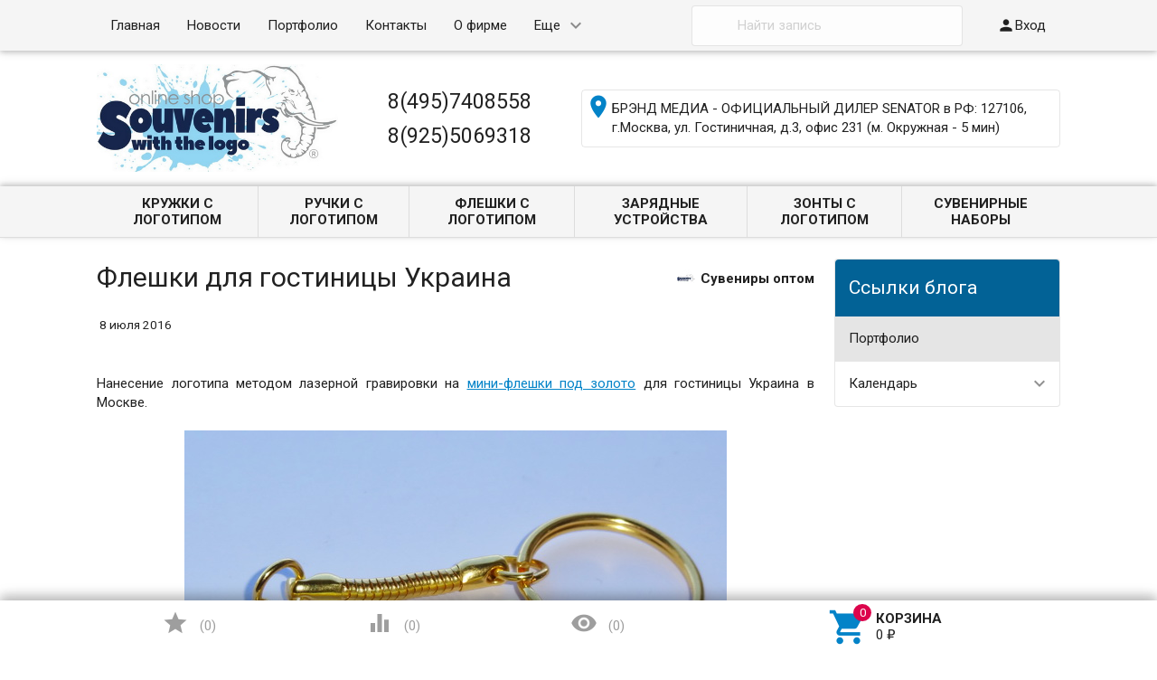

--- FILE ---
content_type: text/html; charset=utf-8
request_url: https://brandmedia.su/portfolio/podarochnye-fleshki-s-logotipom-ukraina/
body_size: 122464
content:
<!DOCTYPE html><html lang="ru"><head><meta charset="UTF-8" /><meta http-equiv="x-ua-compatible" content="IE=edge" /><meta name="viewport" content="width=device-width, initial-scale=1" /><title>Флешки для гостиницы Украина | Портфолио компании БРЭНД МЕДИА</title><meta name="Keywords" content="Флешки для гостиницы Украина" /><meta name="Description" content="Ознакомьтесь с новой работой в нашем портфолио - Флешки для гостиницы Украина. Компания БРЭНД МЕДИА. Звоните и заказывайте." /><link rel="shortcut icon" href="/favicon.ico"/><!-- rss --><link rel="alternate" type="application/rss+xml" title="БРЭНД МЕДИА" href="https://brandmedia.su/portfolio/rss/"><style type="text/css">
html,body,div,span,h1,h3,h4,h5,a,img,strong,i,form,article,aside,figure,header,nav,section,main{margin:0;padding:0;border:0;font-size:100%}article,aside,figure,header,nav,section,main{display:block}html{line-height:1.4;font-family:Roboto,sans-serif;font-weight:400;color:rgba(0,0,0,.87)}@media only screen and (min-width:0){html{font-size:14px}}@media only screen and (min-width:992px){html{font-size:14.5px}}@media only screen and (min-width:1200px){html{font-size:15px}}a{-webkit-tap-highlight-color:transparent;outline:0 none;text-decoration:none}input[type="search"],input[type="submit"]{-webkit-appearance:none;-moz-appearance:none;appearance:none}input[type="submit"]::-moz-focus-inner,a img{border:0}h1,h3,h4,h5,ul,table{margin-bottom:20px}h1,h3,h4,h5{font-weight:400}h1{font-size:2.6em}h3{font-size:1.45em}h4{font-size:1.2em}h5{font-size:1.1em}@media screen and (max-width:992px){h1{font-size:2em}h3{font-size:1.3em}}ul{padding-top:0}button,input,select{color:inherit;font:inherit;margin:0}input::-webkit-input-placeholder,input:-moz-placeholder,input::-moz-placeholder,input:-ms-input-placeholder{color:#d1d1d1}.small{font-size:.9em}.bold{font-weight:700}.hint{color:#aaa;font-size:.9rem}.hint a,.gray{color:#aaa}.align-left{text-align:left}.align-center{text-align:center}.align-right{text-align:right}.clear-both{clear:both}.nowrap{white-space:nowrap}.userpic{border-radius:50%;background-size:auto}.float-right{float:right!important}.float-left{float:left!important}.likebox{overflow:hidden}.material-icons{vertical-align:middle}.material-icons.pull-left{margin-right:.3em}.material-icons.mi-lg{font-size:1.33333333em;line-height:.75em;margin-top:-.05em}.material-icons.mi-2x{font-size:2em}.material-icons.mi-3x{font-size:3em}@media only screen and (max-width:600px){.hide-on-small-and-down{display:none!important}.align-left-on-small-and-down{text-align:left!important}.align-center-on-small-and-down{text-align:center!important}}@media only screen and (max-width:992px){.hide-on-med-and-down{display:none!important}.align-right-on-med-and-down{text-align:right!important}}@media only screen and (min-width:993px){.hide-on-large-only{display:none!important}}@media only screen and (max-width:992px){.content img{max-width:100%}}.container{margin:0 auto;padding:0;width:100%;max-width:1280px}@media only screen and (min-width:993px){.container{width:85%;min-width:950px}}.col-grid .row-grid{margin-left:-.75rem;margin-right:-.75rem;margin-bottom:1.5rem}.row-grid{margin-left:auto;margin-right:auto}.row-grid:after{content:"";display:table;clear:both}.row-grid .col-grid{float:left;-webkit-box-sizing:border-box;-moz-box-sizing:border-box;box-sizing:border-box;padding:0 .75rem}.row-grid .col-grid.s5{width:41.66667%;margin-left:0}.row-grid .col-grid.s6{width:50%;margin-left:0}.row-grid .col-grid.s7{width:58.33333%;margin-left:0}.row-grid .col-grid.s12{width:100%;margin-left:0}@media only screen and (min-width:601px){.row-grid .col-grid.m5{width:41.66667%;margin-left:0}.row-grid .col-grid.m6{width:50%;margin-left:0}.row-grid .col-grid.m7{width:58.33333%;margin-left:0}}@media only screen and (min-width:993px){.row-grid .col-grid.l3{width:25%;margin-left:0}.row-grid .col-grid.l4{width:33.33333%;margin-left:0}.row-grid .col-grid.l8{width:66.66667%;margin-left:0}.row-grid .col-grid.l3{width:25%;margin-left:0}.row-grid .col-grid.l9{width:75%;margin-left:0}.row-grid .table-grid{display:table;width:100%}.row-grid .table-grid .col-grid{display:table-cell;float:none;vertical-align:middle;width:auto}.row-grid .table-grid .col-grid.max-width{width:100%}.row-grid .table-grid .col-grid.min-width{width:1%}}.sidebar{margin:-1.5rem 0 1.5rem}.sidebar-group{background-color:#fff;border:1px solid rgba(51,51,51,.12);border-width:0 0 1px}.sidebar-group.likebox{border:none}.sidebar-group .sidebar-title{padding:0 .75rem;font-size:1.4rem;position:relative;background-color:#f5f5f5;height:56px;line-height:56px;text-overflow:ellipsis}.toggle-menu,.toggle-menu-child{position:absolute;top:0;right:.75rem;background:transparent;border:none!important;outline:none!important;height:100%;padding:0;min-width:56px;cursor:pointer;-webkit-tap-highlight-color:transparent}.tree-wrapper .sidebar-box,.sidebar-group .sidebar-box{display:none}.tree-title{padding:0 .75rem;font-size:1.4rem;position:relative}@media only screen and (max-width:992px){.sidebar{padding:0!important}}@media only screen and (min-width:993px){.sidebar{margin:0}.sidebar-group{border-width:1px;border-radius:4px;margin-bottom:1.5rem;clear:both}.sidebar-group .sidebar-title{padding:17px 15px;height:auto;line-height:1.4;margin:-1px -1px 0;border-radius:4px 4px 0 0}.is-volumetric .sidebar-group .sidebar-title{margin:0}.tree-title,.sidebar-title .toggle-menu{display:none}.tree-wrapper .sidebar-box,.sidebar-group .sidebar-box{display:block}}.breadcrumbs{display:none;padding:5px 0;margin-bottom:1.5rem}.breadcrumbs span.rarr{opacity:.5}@media only screen and (min-width:993px){.breadcrumbs{display:block}}.tags a{display:inline-block;vertical-align:top;height:28px;line-height:28px;padding:0 13px;box-sizing:border-box;border:1px solid;font-size:.875rem;border-radius:4px 0 0 4px;position:relative;margin:5px 15px 5px 0;text-decoration:none!important}.sidebar .tags a{line-height:1.4;padding:4px 13px;height:auto}.tags a:before{content:"";display:block;border-width:14px 6px;border-style:solid;position:absolute;right:-13px;top:-1px}.tags a:after{content:"";display:block;border-width:14px 6px;border-style:solid;position:absolute;right:-12px;top:-1px}.is-volumetric .tags a{box-shadow:0 2px 5px 0 rgba(0,0,0,.16),0 2px 10px 0 rgba(0,0,0,.12)}input[type="submit"],.button{border:none;border-radius:4px;display:inline-block;height:38px;line-height:38px;font-size:1rem;outline:0;padding:0 2rem;text-transform:uppercase;vertical-align:middle;-webkit-tap-highlight-color:transparent;font-weight:700;text-align:center;letter-spacing:.5px;cursor:pointer;text-decoration:none;-webkit-box-sizing:border-box;-moz-box-sizing:border-box;box-sizing:border-box;-webkit-transition:.2s ease-out;-moz-transition:.2s ease-out;-o-transition:.2s ease-out;-ms-transition:.2s ease-out;transition:.2s ease-out}.is-volumetric input[type="submit"],.is-volumetric .button{box-shadow:0 2px 5px 0 rgba(0,0,0,.16),0 2px 10px 0 rgba(0,0,0,.12)}.button i{font-size:1.3rem}input[type=text],input[type=search]{background-color:transparent;border:none;border-radius:4px;height:3rem;font-size:1rem;line-height:normal;padding:0 10px;box-shadow:none;-webkit-box-sizing:border-box;-moz-box-sizing:border-box;box-sizing:border-box;transition:all .3s;background-color:#f2f2f2;box-shadow:inset 0 1px 2px rgba(0,0,0,.2);width:100%}input[type=text]:disabled{color:rgba(0,0,0,.26);box-shadow:none}@media only screen and (min-width:993px){input[type=text],input[type=search]{width:auto}}select{height:3rem;background-color:#f2f2f2;border:none;box-shadow:inset 0 1px 2px rgba(0,0,0,.2);border-radius:4px;max-width:100%;padding:9px;font-size:1rem;-webkit-box-sizing:border-box;-moz-box-sizing:border-box;box-sizing:border-box;width:100%}select:disabled{box-shadow:none;color:rgba(0,0,0,.26)}select option{background-color:#fff}@media only screen and (min-width:993px){select{width:auto}}.errormsg{color:#f44336;margin-left:170px;display:block}@media only screen and (max-width:601px){.errormsg{margin-left:0}}table{border-collapse:collapse;border-spacing:0}table td{padding:10px;border:1px solid rgba(0,0,0,.1)}@media screen and (max-width:992px){table td{padding:5px}}table.striped>tbody>tr:nth-child(odd){background-color:#f2f2f2}header.globalheader{position:relative}body{padding-top:56px}.header-line.alfa-background{background-color:rgba(255,255,255,.9);border-bottom:1px solid rgba(51,51,51,.12)}.header-line.alfa-background .row-grid .table-grid{display:table;width:100%}.header-line.alfa-background .row-grid .table-grid .col-grid{display:table-cell;float:none;vertical-align:middle;width:auto;padding-top:.75rem;padding-bottom:.75rem;height:130px}.is-volumetric .header-line.alfa-background{border:none}@media only screen and (max-width:992px){body{-webkit-text-size-adjust:100%;background:#fff!important}}@media only screen and (min-width:993px){body{padding-top:0}.header-line.alfa-background .row-grid .table-grid .col-grid{height:150px}}.search-wrapper{position:relative}.search-wrapper button{position:absolute;outline:none;height:3rem;line-height:3rem;width:3rem;border-radius:4px 0 0 4px;border:none;top:50%;margin-top:-1.5rem;left:0;background-color:transparent;text-align:center;color:rgba(51,51,51,.12)}.search-wrapper button::-moz-focus-inner{border:0;padding:0}.search-wrapper input{box-shadow:none;border:1px solid rgba(51,51,51,.12);background-color:transparent;padding-left:3.3rem;background-color:#fdfdfd}@media only screen and (min-width:993px){.search-wrapper input{min-width:300px}}a#logo{text-decoration:none;display:inline-block;overflow:hidden;line-height:1;vertical-align:middle;width:100%}a#logo img{vertical-align:middle;max-width:100%;margin-right:1.5rem}a#logo .logo-text{display:inline-block;line-height:1.4;vertical-align:middle}a#logo .account-name{font-size:1.5rem;color:rgba(0,0,0,.87)}ul.phones-wrapper{margin:0;padding:0}ul.phones-wrapper li .hint{display:none}@media only screen and (min-width:601px){.col-grid ul.phones-wrapper{display:inline-block;vertical-align:middle;line-height:1.4}.col-grid ul.phones-wrapper li{display:inline-block;padding:5px 0 5px 30px;text-align:right;vertical-align:top;list-style:none}.col-grid ul.phones-wrapper li>a{text-decoration:none;display:block;font-size:1.55rem;line-height:normal;color:rgba(0,0,0,.87)}.col-grid ul.phones-wrapper li .hint{display:initial}}@media only screen and (min-width:993px){.col-grid.align-center ul.phones-wrapper{padding-right:30px}}ul.offline-wrapper{margin:0;padding:0}.mobile-nav-group ul.offline-wrapper{font-size:1.1em}.mobile-nav-group ul.offline-wrapper li i{font-size:.8em}.mobile-nav-group ul.offline-wrapper li.workhours{padding:0 .75rem}@media only screen and (min-width:993px){ul.offline-wrapper{display:inline-block;vertical-align:middle;padding:10px;padding-left:3px;border-radius:4px;text-align:left;border:solid 1px rgba(51,51,51,.12);line-height:1.4}ul.offline-wrapper li{padding-left:2rem;display:block;list-style:none}ul.offline-wrapper li span{color:rgba(0,0,0,.87)}ul.offline-wrapper li i{margin-left:-2rem;vertical-align:middle;float:left;margin-top:-.25em}}ul.e-address-wrapper{margin:0;padding:0}.mobile-nav-group ul.e-address-wrapper{font-size:1.1em}ul.e-address-wrapper li i{margin-right:.3em}@media only screen and (min-width:993px){ul.e-address-wrapper{display:inline-block;vertical-align:middle;line-height:1.4}ul.e-address-wrapper li{display:block;text-align:left;list-style:none}ul.e-address-wrapper li i{color:rgba(0,0,0,.87)}}main.maincontent{padding:1.5rem 0;min-height:500px;min-height:55vh}.tree-wrapper{background-color:#f5f5f5;line-height:56px;border-bottom:1px solid rgba(51,51,51,.12);-webkit-box-sizing:content-box;-moz-box-sizing:content-box;box-sizing:content-box}.is-volumetric .tree-wrapper{box-shadow:0 -2px 5px 0 rgba(0,0,0,.16),0 -2px 10px 0 rgba(0,0,0,.12)}@media only screen and (min-width:993px){main.maincontent{padding:1.5rem 0 0}.tree-wrapper{height:70px;line-height:70px;position:relative}.tree-wrapper .sidebar-box{padding:0 .75rem}}ul.base-menu,ul.base-menu ul{margin:0;padding:0;background-color:#fff}ul.base-menu:after{content:"";clear:both;display:table}ul.base-menu li>ul{display:none}ul.base-menu li{-webkit-transition:background-color .3s,box-shadow .2s ease-out;-moz-transition:background-color .3s,box-shadow .2s ease-out;-o-transition:background-color .3s,box-shadow .2s ease-out;-ms-transition:background-color .3s,box-shadow .2s ease-out;transition:background-color .3s,box-shadow .2s ease-out;position:relative;list-style:none;border-top:1px solid rgba(51,51,51,.12)}ul.base-menu>li:first-child{border:none}ul.base-menu li.selected{background-color:rgba(0,0,0,.1)}ul.base-menu a{position:relative;font-size:1rem;color:rgba(0,0,0,.87);display:block;padding:0 .75rem;text-decoration:none;white-space:nowrap;text-overflow:ellipsis}ul.base-menu li li a{margin-left:.75rem}ul.base-menu li li li a{margin-left:1.5rem}ul.base-menu li li li li a{margin-left:2.25rem}ul.base-menu.type2 li.submenu-show-all{display:none}@media only screen and (max-width:992px){.sidebar ul.base-menu{line-height:56px}}@media only screen and (min-width:993px){ul.base-menu{background-color:transparent}ul.base-menu ul{line-height:1}ul.base-menu li{border:none;padding:0}ul.base-menu>li{float:left}ul.base-menu a{padding:0 15px}ul.base-menu.type1 li li a,ul.base-menu.type2 li li a,ul.base-menu.type1 li li li a,ul.base-menu.type2 li li li a,ul.base-menu.type1 li li li li a,ul.base-menu.type2 li li li li a{margin-left:0}ul.base-menu.type1 .toggle-menu-child,ul.base-menu.type2 .toggle-menu-child{display:none}ul.base-menu.type1 ul{position:absolute;z-index:150;min-width:250px;box-shadow:0 2px 5px 0 rgba(0,0,0,.16),0 2px 10px 0 rgba(0,0,0,.12)}ul.base-menu.type1.dt ul{box-shadow:0 -2px 5px 0 rgba(0,0,0,.16),0 -2px 10px 0 rgba(0,0,0,.12)}ul.base-menu.type1>li>ul{display:block;visibility:hidden;opacity:0}ul.base-menu.type1 ul{left:0;top:100%}ul.base-menu.type1 ul ul,.sidebar ul.base-menu.type1 ul{left:100%;top:0}.sidebar.float-right ul.base-menu.type1 ul{left:auto;top:0;right:100%}ul.base-menu.type1.dt ul{left:0;top:auto;bottom:100%}ul.base-menu.type1.dt ul ul{left:100%;top:auto;bottom:0}ul.base-menu.type1 li li a{padding:17px 15px;white-space:normal}ul.base-menu.type1 li.parent>a{padding-right:39px}ul.base-menu.type1 li.parent>a:after{font-family:Material Icons;font-weight:400;font-style:normal;font-size:24px;letter-spacing:normal;text-transform:none;display:inline-block;word-wrap:normal;-webkit-font-feature-settings:"liga";-webkit-font-smoothing:antialiased;position:absolute;right:10px;top:50%;margin-top:-12px;opacity:.5;line-height:1;content:"\e5cf"}ul.base-menu.type1.dt li.parent>a:after{content:"\e5ce"}ul.base-menu.type2{position:relative}ul.base-menu.type2 ul ul{display:block}ul.base-menu.type2 ul ul ul{display:none}ul.base-menu.type2 li{position:static}ul.base-menu.type2>li>ul{display:block;visibility:hidden;opacity:0;left:0;top:100%;width:100%;position:absolute;z-index:150;box-shadow:0 2px 5px 0 rgba(0,0,0,.16),0 2px 10px 0 rgba(0,0,0,.12);padding-bottom:.75rem}ul.base-menu.type2>li>ul>li{width:25%;display:inline-block;vertical-align:top}ul.base-menu.type2 li li a{padding:17px 15px 10px;white-space:normal;font-weight:700}ul.base-menu.type2 li li li a{padding:3px 15px;font-weight:400}ul.base-menu.type2 li li li.submenu-show-all{display:initial!important}ul.base-menu.type2 li li li.submenu-show-all a{color:rgba(0,0,0,.87)}ul.base-menu.tree>li>a{text-transform:uppercase;font-weight:700}ul.base-menu.tree>li{border-left:1px solid rgba(51,51,51,.12);-webkit-transition:background-color 0s,box-shadow .2s ease-out;-moz-transition:background-color 0s,box-shadow .2s ease-out;-o-transition:background-color 0s,box-shadow .2s ease-out;-ms-transition:background-color 0s,box-shadow .2s ease-out;transition:background-color 0s,box-shadow .2s ease-out}ul.base-menu.tree>li:first-child{border-left:none}.sidebar ul.base-menu{border-radius:0 0 4px 4px;line-height:1}.sidebar ul.base-menu>li{float:none;border-top:1px solid rgba(51,51,51,.12)}.sidebar ul.base-menu>li:first-child{border:0}.sidebar ul.base-menu>li:last-child{border-radius:0 0 4px 4px}.sidebar ul.base-menu>li>a{padding:17px 15px;white-space:normal}}.sub-links{margin-bottom:1.5rem;padding-left:0}.sub-links li{list-style:none;display:inline-block;margin-right:2px;margin-bottom:10px}.sub-links li a{text-decoration:none}.sub-links li:after{content:"|";display:inline-block;margin-left:5px;color:#999}.sub-links li:last-child:after{display:none}@media only screen and (min-width:993px){.sub-links li{margin-bottom:0}}.nav-wrapper{background-color:#f5f5f5;height:56px;line-height:56px;position:fixed;top:0;left:0;right:0;z-index:1000;box-shadow:0 5px 11px 0 rgba(0,0,0,.18),0 4px 15px 0 rgba(0,0,0,.15)}.mobile-nav-button,a.mobile-nav-button{display:block;min-width:56px;text-align:center;color:rgba(0,0,0,.87)!important}.mobile-nav-wrapper{display:block;position:fixed;top:0;left:-100%;width:100%;height:100%;z-index:1001;background:rgba(255,255,255,.001);-webkit-transition:left .3s linear;-moz-transition:left .3s linear;-ms-transition:left .3s linear;-o-transition:left .3s linear;transition:left .3s linear;overflow:hidden;overflow-y:auto;-webkit-overflow-scrolling:touch}.mobile-nav-wrapper .mobile-nav-block-wrapper{position:absolute;top:0;left:0;min-height:100%;box-sizing:border-box;padding:0 .75rem 4rem;width:84.44%;background:rgba(28,31,35,.93)}.mobile-nav-wrapper .search-wrapper{position:relative;margin:1rem 0 0}.mobile-nav-wrapper .search-wrapper input{background-color:#fff;width:100%}.mobile-nav-wrapper .search-wrapper button{color:rgba(0,0,0,.87)}.mobile-nav-wrapper .mobile-nav-box-wrapper{margin:1rem 0 0}.mobile-nav-wrapper .mobile-nav-header{margin:2rem 0 0;text-align:right;text-transform:uppercase;color:#fff}.mobile-nav-wrapper ul{margin:0;padding:0}.mobile-nav-wrapper ul li{list-style:none;border:solid #5f636a;border-width:0 0 1px;color:#fff;line-height:3rem;box-sizing:border-box}.mobile-nav-wrapper ul li:first-child{border-width:1px 0}.mobile-nav-wrapper ul li a{display:block;padding:0 .5rem;text-decoration:none;color:inherit;background:transparent .5rem 50% no-repeat;white-space:nowrap;overflow:hidden;text-overflow:ellipsis;box-sizing:border-box}.mobile-nav-wrapper ul li.selected{background-color:#424242}.mobile-nav-wrapper ul li.selected a{border-left:.2rem solid;padding-left:.3rem}.mobile-nav-wrapper .phones-wrapper a{font-size:2em}@media only screen and (min-width:993px){.nav-wrapper{position:relative;box-shadow:none;border-bottom:1px solid rgba(51,51,51,.12)}.is-volumetric .nav-wrapper{box-shadow:0 2px 5px 0 rgba(0,0,0,.16),0 2px 10px 0 rgba(0,0,0,.12);border:none}}#footer-pane{position:fixed;z-index:1000;left:0;right:0;bottom:0;background-color:#fff;line-height:56px;box-shadow:0 -5px 11px 0 rgba(0,0,0,.18),0 -4px 15px 0 rgba(0,0,0,.15)}@media only screen and (min-width:993px){#footer-pane .row-grid .table-grid .col-grid{-webkit-transition:.3s ease;-moz-transition:.3s ease;-o-transition:.3s ease;-ms-transition:.3s ease;transition:.3s ease}}.addition-link{text-decoration:none;position:relative;display:block;text-align:center}.addition-link i{margin-top:-.25em;margin-right:.25em}.addition-link.gray{color:#9e9e9e}#currency-name,.addition-link .text{display:none}@media only screen and (min-width:1400px){.addition-link .text{display:inline}}.col-grid.currency{text-align:center}a.link-to-cart{color:rgba(0,0,0,.87);text-decoration:none;display:inline-block;white-space:nowrap;padding:.75rem;border:solid 1px transparent;border-radius:4px;line-height:1.4}a.link-to-cart .cart-text{display:inline-block;vertical-align:middle;text-align:left;line-height:1.2}a.link-to-cart .cart-text strong{display:block;text-transform:uppercase}a.link-to-cart i{margin-right:.5rem}i.cart-count{position:relative}i.cart-count:after{content:attr(data-count);display:block;position:absolute;border-radius:50%;color:#fff;top:-.2em;right:-.2em;padding:0 3px;text-indent:0;font-style:normal;font-size:.875rem!important;line-height:1.5em;font-family:Roboto,sans-serif;min-width:1.5em;text-align:center;box-sizing:border-box}#cart a.link-to-cart{padding:0;border:none;display:block;text-align:center;line-height:inherit;border-radius:0}#cart{position:relative}.flying-cart-wrapper{position:absolute;margin-bottom:35px;bottom:100%;right:0;visibility:hidden;opacity:0;border-radius:4px;background-color:#fff;box-shadow:0 5px 11px 0 rgba(0,0,0,.18),0 4px 15px 0 rgba(0,0,0,.15);line-height:1.4;min-width:400px}.flying-cart-wrapper:after{content:"";position:absolute;bottom:-35px;width:100%;right:0;height:35px;background:none!important}#flying-cart{overflow:hidden;overflow-y:scroll;position:relative;margin-bottom:-1px}#flying-cart ul{display:table;margin:0;padding:0;border-collapse:collapse}.flying-cart-block{padding:0 15px;line-height:3.8em;border-top:1px solid #ebebeb;white-space:nowrap}.flying-cart-block.align-left.clear-both{white-space:normal}.flying-cart-block .cart-total{float:right;font-size:1.5em}.flying-cart-block-empty{padding:0 15px;line-height:3.8em;display:none}.empty .flying-cart-block-empty{display:block}.empty .flying-cart-block{display:none}#back-top-wrapper{display:none;position:fixed;left:0;right:0;bottom:0;height:0;z-index:999}#back-top{position:absolute;border-radius:5px;width:108px;bottom:20px;right:30px;text-transform:uppercase;font-weight:700;text-decoration:none;line-height:2.2em;text-align:center;opacity:.5;-webkit-transition:opacity 1s ease;-moz-transition:opacity 1s ease;-o-transition:opacity 1s ease;-ms-transition:opacity 1s ease;transition:opacity 1s ease}#footer-pane~#back-top-wrapper #back-top{bottom:80px}#back-top:before{content:"";position:absolute;border-width:10px 50px;border-style:solid;top:-20px;left:4px}@media only screen and (max-width:992px){#back-top-wrapper{display:none!important}}.dialog{display:none}.dialog-background{position:fixed;top:0;left:0;right:0;bottom:0;background-color:#000;opacity:.5;filter:alpha(opacity=50);z-index:1001}.dialog-window{position:fixed;top:0;left:0;right:0;bottom:0;z-index:1002;overflow:hidden;overflow-y:scroll}.dialog-window .cart{box-shadow:0 16px 28px 0 rgba(0,0,0,.22),0 25px 55px 0 rgba(0,0,0,.21);margin:5% auto;text-align:left;background-color:#fff;padding:.75rem;border-radius:4px;width:95%;max-width:900px;-webkit-box-sizing:border-box;-moz-box-sizing:border-box;box-sizing:border-box}.dialog-window .cart:after{content:"";display:table;clear:both}@media only screen and (min-width:993px){.dialog-window .cart{width:80%;padding:25px}}@media only screen and (min-width:1200px){.dialog-window .cart{width:55%;min-width:900px}}.icon16,.icon24{background-repeat:no-repeat;display:inline-block;text-indent:-9999px;text-decoration:none!important;vertical-align:middle;margin:-.25em .25em 0 0}.icon16{height:16px;width:16px;background-size:208px auto}.icon16.rss{background-position:-192px 0;background-size:416px auto;height:32px;width:32px}@media only screen and (min-width:993px){.icon16.rss{background-position:-96px 0;background-size:208px auto;height:16px;width:16px}}.show-more-button.button{text-transform:none;font-weight:400;height:24px;line-height:24px;padding:0 1rem;border-radius:0 0 4px 4px;margin-right:1.5rem;margin-bottom:1.5rem!important;float:right}.tags .show-more-item.ready{display:inline-block!important}.icon24{height:24px;width:24px;background-size:312px auto}.icon24.star,.icon24.star-empty{font-family:Material Icons;font-weight:400;font-style:normal;font-size:16px;letter-spacing:normal;text-transform:none;display:inline-block;word-wrap:normal;-webkit-font-feature-settings:"liga";-webkit-font-smoothing:antialiased;background:none!important;text-indent:initial;margin:0!important;line-height:1;font-size:24px}.icon24.star:before{display:inline-block;content:"\e838";color:#ffeb3b}.icon24.star-empty:before{display:inline-block;content:"\e83a";color:#eee}.at-stylize-label{position:relative}.at-stylize-label input[type=radio],.at-stylize-label input[type=checkbox]{position:absolute;opacity:0}input[type=checkbox].at-stylize-input+.at-stylize-box{width:20px;height:20px;display:inline-block;position:relative;border-radius:2px;vertical-align:middle;margin:-.25em 10px 0 0}input[type=checkbox].at-stylize-input+.at-stylize-box:after{content:"";background-size:19px auto;position:absolute;height:20px;width:20px;top:0;left:0;opacity:0}input[type=checkbox].at-stylize-input+.at-stylize-box{background-color:#f2f2f2;box-shadow:inset 1px 1px 2px rgba(0,0,0,.2)}input[type=radio].at-stylize-input+.at-stylize-box{width:20px;height:20px;display:inline-block;position:relative;border-radius:50%;vertical-align:middle;margin:-.25em 10px 0 0}input[type=radio].at-stylize-input+.at-stylize-box:after{content:"";position:absolute;height:8px;width:8px;top:50%;left:50%;margin:-4px 0 0 -4px;opacity:0;background:#343434;border-radius:50%}input[type=radio].at-stylize-input+.at-stylize-box{background-color:#f2f2f2;box-shadow:inset 1px 1px 2px rgba(0,0,0,.2)}input[type=radio].at-stylize-input:checked+.at-stylize-box:after{opacity:1}input[type=checkbox].at-stylize-input+.at-stylize-box{width:20px;height:20px;display:inline-block;position:relative;border-radius:2px;vertical-align:middle;margin:-.25em 10px 0 0}input[type=checkbox].at-stylize-input+.at-stylize-box:after{content:"";background-size:19px auto;position:absolute;height:20px;width:20px;top:0;left:0;opacity:0}input[type=checkbox].at-stylize-input+.at-stylize-box{background-color:#f2f2f2;box-shadow:inset 1px 1px 2px rgba(0,0,0,.2)}input[type=checkbox].at-stylize-input+.at-stylize-color{width:40px;height:40px;display:block;border:3px solid transparent;border-radius:4px;box-shadow:0 0 0 1px #f2f2f2}.about-us{margin-bottom:1.5rem}.addition-wrapper{display:none}.addition-wrapper .addition-button{color:rgba(0,0,0,.87);opacity:.25}select#currency{height:38px}.submit-wrapper{position:relative}.image-setting-wrapper{position:absolute;top:50%;margin-top:-1em;display:none;text-align:center;width:100%;opacity:0;z-index:1}.image-setting-wrapper .image-setting-btn{border:none!important;background-color:rgba(255,255,255,.8);outline:none!important;border-radius:4px;color:rgba(0,0,0,.5);cursor:pointer;display:inline-block;padding:0 .4rem}.image-setting-wrapper .image-setting-btn.image-setting-prev{float:left}.image-setting-wrapper .image-setting-btn.image-setting-next{float:right}@media only screen and (min-width:993px){.image-setting-wrapper{display:block}}ul.product-list>li{list-style:none;width:100%;-webkit-box-sizing:border-box;-moz-box-sizing:border-box;box-sizing:border-box;margin:0 0 .75rem;-webkit-transition:.2s ease-out;-moz-transition:.2s ease-out;-o-transition:.2s ease-out;-ms-transition:.2s ease-out;transition:.2s ease-out}ul.product-list li .summary{font-size:.875rem;color:#777;line-height:100%}ul.product-list.thumbs>li{border:1px solid #ebebeb;display:inline-block;float:left;background-color:#fff}ul.product-list.thumbs li .image{width:100%}ul.product-list.thumbs li .image img{vertical-align:middle}ul.product-list.thumbs li .badge-wrapper{min-height:200px;line-height:200px;text-align:center;width:100%}ul.product-list.thumbs li .pl-item-wrapper{position:relative;height:340px;overflow:hidden;margin:5px 0;padding:10px 15px}ul.product-list.thumbs li .pl-item-info{position:absolute;z-index:11;left:1px;right:1px;bottom:0;padding:0 14px;max-height:100%;border-top:1px solid #ebebeb;transition:margin .7s ease}ul.product-list.thumbs li .pl-item-info-expandable{min-height:2.8em;max-height:2.8em;overflow:hidden;padding-top:10px;background-color:#fff;background-color:rgba(255,255,255,.9);transition:max-height .7s ease}ul.product-list.thumbs li input[type="submit"]{width:100%}ul.product-list.thumbs li .offers{background-color:#fff;background-color:rgba(255,255,255,.9);padding-bottom:10px}ul.product-list.thumbs li .pl-item-info-expandable h5{margin:0 0 1.3em}ul.product-list.lazyload>li{opacity:0}@media only screen and (min-width:481px){ul.product-list.thumbs>li{width:50%}}@media only screen and (min-width:601px){ul.product-list>li{margin:0}}@media only screen and (min-width:741px){ul.product-list.thumbs>li{width:33.33%}}@media only screen and (min-width:993px){ul.product-list.thumbs>li{width:25%}ul.product-list.thumbs .submit-wrapper{float:left}ul.product-list.thumbs li .addition-wrapper{display:block;line-height:38px;text-align:right;white-space:nowrap}}@media only screen and (min-width:1281px){ul.product-list.thumbs>li{width:20%}}.bullets{border:1px solid #ebebeb;border-radius:8px;margin-bottom:1.5rem;background-color:#fff}.bullets h4{position:relative;padding:15px 65px 15px 15px;margin:0;border-top:1px solid #ebebeb}.bullets .bullet:first-child h4{border:none}.bullet .bullet-button{display:block;width:36px;height:36px;position:absolute;top:50%;margin-top:-18px;right:15px;border-radius:4px;cursor:pointer}.bullet .bullet-button:before{position:absolute;content:"";left:20%;width:60%;height:1px;top:49%}.bullet .bullet-button:after{position:absolute;content:"";left:49%;height:60%;width:1px;top:20%}.bullet-body{display:none;padding:15px;border-top:1px solid #ebebeb}@media only screen and (min-width:993px){.addition-wrapper{display:block;line-height:54px}}.image{position:relative;display:inline-block;max-width:100%}.image img{max-width:100%;height:auto}@media screen and (max-width:992px){.image img{height:auto!important}}.stock-and-rating{margin:0 0 .8em}.stock-label{font-weight:700}.stock-label.stock-high{color:#0a0}.price-wrapper{padding:10px 0}.price{color:#333;font-weight:700;font-size:1.3em}@media screen and (max-width:992px){.added2cart{background:#ff7;padding:5px;font-weight:700;display:inline;border-radius:4px;white-space:normal}ul.product-list.thumbs li .image img{max-height:200px}}.category-description,.about-us{margin-bottom:1.5rem}.addition-wrapper{display:none}.addition-wrapper .addition-button{color:rgba(0,0,0,.87);opacity:.25}.row-grid.plp{margin-bottom:1.5rem}select#sorting,select#currency{height:38px}select#sorting{margin-bottom:.75rem}ul#select-view{margin:0;padding:0;list-style:none;display:inline-block}ul#select-view li{display:inline-block}ul#select-view li a{border:1px solid rgba(51,51,51,.12);background:#f5f5f5;display:block;width:38px;height:36px;line-height:36px;text-align:center;color:#bdbdbd}ul#select-view li a i{font-size:30px}ul#select-view li.selected a{background-color:#e9e9e9}ul#select-view li:first-child a{border-radius:4px 0 0 4px}ul#select-view li:last-child a{border-radius:0 4px 4px 0}#sort-name{display:none}@media only screen and (min-width:993px){select#sorting{margin-bottom:0}#sort-name{display:inline}}.submit-wrapper{position:relative}.share-wrapper,#product-rating-wrapper{margin-bottom:.75rem}.product-sidebar{border-radius:4px;padding:.75rem;margin-left:-.75rem;border:1px solid #fff}.image-setting-wrapper{position:absolute;top:50%;margin-top:-1em;display:none;text-align:center;width:100%;opacity:0;z-index:1}.image-setting-wrapper .image-setting-btn{border:none!important;background-color:rgba(255,255,255,.8);outline:none!important;border-radius:4px;color:rgba(0,0,0,.5);cursor:pointer;display:inline-block;padding:0 .4rem}.image-setting-wrapper .image-setting-btn.image-setting-prev{float:left}.image-setting-wrapper .image-setting-btn.image-setting-next{float:right}@media only screen and (min-width:993px){.image-setting-wrapper{display:block}}ul.product-list{margin:0;padding:0;margin-bottom:1.5rem}ul.product-list>li{list-style:none;width:100%;-webkit-box-sizing:border-box;-moz-box-sizing:border-box;box-sizing:border-box;margin:0 0 .75rem;-webkit-transition:.2s ease-out;-moz-transition:.2s ease-out;-o-transition:.2s ease-out;-ms-transition:.2s ease-out;transition:.2s ease-out}ul.product-list li .summary{font-size:.875rem;color:#777;line-height:100%}ul.product-list li span.rating{display:inline-block;margin:0 .8em .8em 0}ul.product-list.thumbs:after{content:"";display:table;clear:both}ul.product-list.thumbs>li{border:1px solid #ebebeb;display:inline-block;float:left;background-color:#fff}ul.product-list.thumbs li .image{width:100%}ul.product-list.thumbs li .image img{vertical-align:middle}ul.product-list.thumbs li .badge-wrapper{min-height:200px;line-height:200px;text-align:center;width:100%}ul.product-list.thumbs li .pl-item-wrapper{position:relative;height:340px;overflow:hidden;margin:5px 0;padding:10px 15px}ul.product-list.thumbs li .pl-item-info{position:absolute;z-index:11;left:1px;right:1px;bottom:0;padding:0 14px;max-height:100%;border-top:1px solid #ebebeb;transition:margin .7s ease}ul.product-list.thumbs li .pl-item-info-expandable{min-height:2.8em;max-height:2.8em;overflow:hidden;padding-top:10px;background-color:#fff;background-color:rgba(255,255,255,.9);transition:max-height .7s ease}ul.product-list.thumbs li input[type="submit"]{width:100%}ul.product-list.thumbs li .offers{background-color:#fff;background-color:rgba(255,255,255,.9);padding-bottom:10px}ul.product-list.thumbs li .pl-item-info-expandable h5{margin:0 0 1.3em}ul.product-list.lazyload>li{opacity:0}@media only screen and (min-width:481px){ul.product-list.thumbs>li{width:50%}}@media only screen and (min-width:601px){ul.product-list>li{margin:0}}@media only screen and (min-width:741px){ul.product-list.thumbs>li{width:33.33%}}@media only screen and (min-width:993px){ul.product-list.thumbs>li{width:25%}ul.product-list.thumbs .submit-wrapper{float:left}ul.product-list.thumbs li .addition-wrapper{display:block;line-height:38px;text-align:right;white-space:nowrap}.without-sidebar ul.product-list.thumbs>li{width:33.33%}ul.product-list.thumbs span.rating i{text-shadow:0 0 2px #a39a4f}}@media only screen and (min-width:1281px){ul.product-list.thumbs>li{width:20%}.without-sidebar ul.product-list.thumbs>li{width:25%}}.bullets{border:1px solid #ebebeb;border-radius:8px;margin-bottom:1.5rem;background-color:#fff}.bullets h4{position:relative;padding:15px 65px 15px 15px;margin:0;border-top:1px solid #ebebeb}.bullets .bullet:first-child h4{border:none}.bullet .bullet-button{display:block;width:36px;height:36px;position:absolute;top:50%;margin-top:-18px;right:15px;border-radius:4px;cursor:pointer}.bullet .bullet-button:before{position:absolute;content:"";left:20%;width:60%;height:1px;top:49%}.bullet .bullet-button:after{position:absolute;content:"";left:49%;height:60%;width:1px;top:20%}.bullet-body{display:none;padding:15px;border-top:1px solid #ebebeb}@media only screen and (min-width:993px){.addition-wrapper{display:block;line-height:54px}}#overview{margin-top:1rem}#product-tabs-nav{margin:0 0 10px;padding:0;list-style:none;display:none}#product-tabs-nav li{display:inline-block;margin-bottom:10px}#product-tabs-nav li a{display:block;text-decoration:none;padding:8px 20px;border-radius:4px;color:rgba(0,0,0,.87)}#product-tabs-nav li a:after{content:"";display:block;border-bottom:1px dashed #b2b2b2}#product-tabs-nav li.selected a:after{border-color:transparent}.product-tabs-nav-trigger{display:block;line-height:38px;border-bottom:1px solid #ebebeb;color:rgba(0,0,0,.87)}@media only screen and (min-width:993px){#product-tabs-nav{display:block}.product-tab-active .product-tab,.product-tab-active .product-tabs-nav-trigger-wrapper{display:none}#product-tabs.product-tab-active{padding:1.5rem;border:1px solid #ebebeb;border-radius:4px}}.services{margin-bottom:20px}.services>div>label{margin-top:10px;display:inline-block}.services>div>select{margin-top:10px}.services .service-price{background-color:#f2f2f2;padding:1px 5px 2px;border-radius:4px;color:rgba(0,0,0,.26);display:inline-block}.product-gallery{text-align:center}.image{position:relative;display:inline-block;max-width:100%}.image#product-core-image{border:1px solid #ebebeb;border-radius:8px;padding:1.5rem;display:block}.image img{max-width:100%;height:auto}@media screen and (max-width:992px){.image img{height:auto!important}}.image .corner{position:absolute;z-index:10;color:#fff;font-weight:700}.image .corner.top{top:0}.image .corner.left{left:0}#product-core-image.image .corner.top{top:1.5rem}#product-core-image.image .corner.left{left:1.5rem}#product-core-image .badge{padding:10px 15px}#product-core-image .badge span{text-transform:uppercase}.image #switching-image{background-size:32px 32px;padding:10px;opacity:.5;position:absolute;left:0;top:0;right:0;bottom:0}.more-images{display:block;margin:10px}.more-images .image{border:1px solid #ebebeb;border-radius:8px;line-height:98px;min-width:98px;margin:9px 3px 0}.more-images .image.selected{box-shadow:inset 0 0 0 2px #ebebeb}.more-images .image img{max-width:80px;vertical-align:middle}.stock-and-rating{margin:0 0 .8em}.stock-label{font-weight:700}.stocks{margin-bottom:15px}.stock-label.stock-low{color:#a80}.stock-label.stock-high{color:#0a0}.qty-wrapper{text-align:center;margin-top:1.5rem}.add2cart .submit-wrapper{margin-top:1.5rem}@media only screen and (max-width:992px){.qty-wrapper .qty-minus{margin-right:2%}.qty-wrapper .qty-plus{margin-left:2%}.qty-wrapper .qty-minus,.qty-wrapper .qty-plus{width:20%;line-height:3rem;height:3rem;padding:0}.qty-wrapper input[type="text"]{width:56%}.add2cart .submit-wrapper input[type="submit"]{height:3rem;line-height:3rem}}@media only screen and (min-width:601px){.qty-wrapper{width:50%;display:inline-block;vertical-align:middle}.add2cart .submit-wrapper{width:47%;margin-left:2%;display:inline-block;vertical-align:middle}}@media only screen and (min-width:993px){.qty-wrapper{width:auto}.qty-wrapper .qty-minus,.qty-wrapper .qty-plus{width:auto;background:none!important;box-shadow:none!important;padding:0}.qty-wrapper input[type="text"]{vertical-align:middle;max-width:45px;text-align:center}}.price-wrapper{padding:10px 0}.price{color:#333;font-weight:700;font-size:1.3em}.compare-at-price{text-decoration:line-through;color:#c9c9c9;margin-right:10px}span.rating{white-space:nowrap}.add2cart .price-wrapper{padding:0;line-height:normal}.add2cart .price{font-size:2.3em}.add2cart .compare-at-price{font-size:1.6em}.add2cart input[type="submit"]{height:50px;line-height:50px;width:100%;padding:0}@media screen and (max-width:992px){.added2cart{background:#ff7;padding:5px;font-weight:700;display:inline;border-radius:4px;white-space:normal}}table.features{border-spacing:0;border-collapse:collapse}table.features td{padding:5px 10px;border:none}table.features td.name{min-width:145px;color:#777;vertical-align:top}table.features.striped{width:100%}table.features.striped td.name{width:1%;color:rgba(0,0,0,.87)}@media screen and (min-width:601px){table.features.striped td.name{min-width:205px}}@media screen and (max-width:992px){table.features td.name{min-width:105px}}.errormsg{color:#f44336;margin-left:170px;display:block}.badge{border-radius:4px;padding:5px 10px;max-width:100%;text-align:center;line-height:1}.badge span{color:rgba(0,0,0,.87);font-weight:700;font-size:.875rem}.badge.bestseller{background:#74ff30}.badge.low-price{background:#ffc2e3}.quickorder-custom-button.default{margin-top:1rem}.quickorder-custom-button.default .button i{font-style:normal;font-size:1rem}.filters input[type="text"]{width:43%;margin:1px}.sidebar .filters .filter-param{padding:0 .75rem;border-top:1px solid rgba(51,51,51,.12)}.sidebar .filters .filter-param:first-child{border:none}.sidebar .filters .filter-content{padding-top:.25em;padding-bottom:.75rem;overflow:hidden}.sidebar .filters .filter-content .filter-slider-wrapper{text-align:center}.sidebar .filters .filter-content.feature-button:after{content:"";display:table;clear:both}.filters h5{-webkit-tap-highlight-color:transparent}.sidebar .filters h5{position:relative;margin:0;padding:0;line-height:56px;font-weight:700;font-size:1em}.filters h5.collapsible{cursor:pointer}.filters h5.collapsible:after{font-family:Material Icons;font-weight:400;font-style:normal;font-size:2rem;letter-spacing:normal;text-transform:none;display:inline-block;word-wrap:normal;-webkit-font-feature-settings:"liga";-webkit-font-smoothing:antialiased;position:absolute;right:1rem;top:50%;margin-top:-12px;content:"\e5cf";line-height:1}.sidebar .filters h5.collapsible+.filter-content{display:none}.sidebar .filters h5.collapsible.expand+.filter-content{display:block}.sidebar .filters h5.collapsible.expand:after{content:"\e5ce"}.filters label{display:block;position:relative;margin-bottom:10px}.filters .filter-content.feature-button label{display:inline-block;margin-right:10px;float:left}.filters .ui-slider{margin:25px 10px 15px;display:block}.filters .ui-slider-horizontal{height:10px;border:none;border-radius:4px}.filters .ui-slider-horizontal .ui-slider-handle{top:-5px;height:20px;width:20px;border:none;box-shadow:0 1px 2px rgba(0,0,0,.15);border-radius:4px;z-index:0;margin-left:-10px}.filters .ui-slider-horizontal.ui-widget-content{background-color:#f2f2f2}.filters .ui-slider-horizontal.ui-widget-content:before,.filters .ui-slider-horizontal.ui-widget-content:after{content:"";position:absolute;height:10px;width:20px;border-radius:4px;top:0;left:-10px;background-color:#f1f1f1;z-index:-1}.filters .ui-slider-horizontal.ui-widget-content:after{left:auto;right:-10px}.filters .ui-slider-horizontal .ui-widget-header{background-color:#e2e2e2;height:10px;position:relative;top:0;z-index:0}@media only screen and (min-width:993px){.sidebar .filters .filter-param{padding:0 20px}.sidebar .filters .filter-content{padding-bottom:15px}.sidebar .filters h5{padding:15px;padding-left:0;line-height:1.4}.filters h5.collapsible:after{font-size:24px;right:0}}@media screen and (max-width:992px){ul.product-list.thumbs li .image img{max-height:200px}}.base-menu .icon16.rss{border-radius:2px}.post{margin-bottom:3rem}.post h3{font-size:2rem}.post h3 a{text-decoration:none}.post img{max-width:100%;height:auto!important}.post .text{border:1px solid rgba(51,51,51,.12);border-radius:4px;padding:.5rem}.post .text>:last-child{margin-bottom:0}.is-volumetric .post .text{border:none;padding:0}.post .text .post-cut{margin-bottom:20px;text-transform:none;font-weight:400}@media screen and (max-width:993px){.post h3{font-size:1.3em}.post img{max-width:100%;height:auto!important}}@media only screen and (min-width:601px){.post .text .post-cut{margin-bottom:0}.post .text{padding:.75rem}}@media only screen and (min-width:993px){.post .text{padding:1rem}}.credentials{overflow:hidden;margin-bottom:1.5rem}.credentials a,.credentials span{display:inline-block;vertical-align:middle;padding-left:0}.credentials .userpic{min-width:20px;display:block;float:left;margin-right:2px;border-radius:50%}.credentials .username{margin:0;padding:0;display:inline;color:rgba(0,0,0,.87);font-weight:700}.credentials .date{margin:0 15px 0 3px}.credentials img.userpic{width:20px}.post .credentials.align-right{margin-top:.75rem}.tags.cloud a{opacity:1!important;font-size:1rem!important}.sidebar-group.tag-plugin .sidebar-box{padding:1rem 1.5rem}ul.albums{padding:0;margin:0 0 20px;text-align:left}ul.albums li{width:315px;list-style:none;display:inline-block;text-align:center;margin-top:30px;margin-bottom:20px;vertical-align:top}ul.albums li .cover{width:208px;min-height:208px;margin:0 auto 10px;position:relative;line-height:1.2em}ul.albums li .cover .sublayer{position:absolute;background:#fff;box-shadow:0 1px 5px rgba(0,0,0,.2);left:2px;right:-2px;bottom:5px;top:-2px;width:192px;height:192px}ul.albums li .cover .sublayer.layer1{z-index:9;border-color:#aaa;-moz-transform:rotate(-3deg);-moz-transition:all .2s ease-in-out;-webkit-transform:rotate(-3deg);-webkit-transition:all .2s ease-in-out;transform:rotate(-3deg);transition:all .2s ease-in-out}ul.albums li .cover .sublayer.layer2{z-index:8;-moz-transform:rotate(3deg);-moz-transition:all .2s ease-in-out;-webkit-transform:rotate(3deg);-webkit-transition:all .2s ease-in-out;transform:rotate(3deg);transition:all .2s ease-in-out}ul.albums li .cover img{border:7px solid #fff;box-shadow:0 1px 5px rgba(0,0,0,.3);-moz-transition:all .2s ease-in-out;-webkit-transition:all .2s ease-in-out;transition:all .2s ease-in-out;width:192px;height:192px;position:relative;z-index:11;margin-bottom:7px}ul.albums li .count{display:block;color:#aaa;font-size:.9em;margin-top:5px}@media screen and (max-width:992px){ul.albums{text-align:center}}@media screen and (min-width:1300px){ul.albums li{width:294px}}.bx-wrapper{position:relative;margin:0 auto;padding:0;*zoom:1}.bx-wrapper ul{margin:0;padding:0}.bx-wrapper .bx-viewport{background-color:#fff;border-radius:4px;-webkit-transform:translatez();-moz-transform:translatez();-ms-transform:translatez();-o-transform:translatez();transform:translatez()}.bx-wrapper .bx-pager{position:absolute;bottom:20px;width:100%;text-align:center}.bx-wrapper .bx-pager .bx-pager-item{display:inline-block;vertical-align:middle;*zoom:1;*display:inline}.bx-wrapper .bx-pager.bx-default-pager a{background-color:transparent;text-indent:-9999px;display:block;width:16px;height:16px;border:2px solid #fff;margin:0 5px;outline:0;-moz-border-radius:9px;-webkit-border-radius:9px;border-radius:9px}.bx-wrapper .bx-pager.bx-default-pager a.active{background-color:#fff}.bx-wrapper .bx-prev{left:0;background:url(controls.png) no-repeat 0 0;background-size:192px 96px;border-radius:0 4px 4px 0}.bx-wrapper .bx-next{right:0;background:url(controls.png) no-repeat -96px 0;background-size:192px 96px;border-radius:4px 0 0 4px}@media only screen and (min-width:1281px){.bx-wrapper .bx-prev{left:-96px;border-radius:4px 0 0 4px}.bx-wrapper .bx-next{right:-96px;border-radius:0 4px 4px 0}}.bx-wrapper .bx-controls-direction a{z-index:1;width:96px;height:96px;top:50%;margin-top:-48px;opacity:.5;background-color:rgba(255,255,255,.8);position:absolute;outline:0;text-indent:-9999px}.bx-wrapper .bx-controls-direction{opacity:0;visibility:hidden}.global-promo-slider{background-color:#fff;border-radius:4px;margin-bottom:1.5rem}.global-promo-slider .gps-user-caption{position:absolute;top:25px;left:30px;right:30px}.global-promo-slider .gps-user-caption h3{color:rgba(0,0,0,.87);background-color:rgba(255,255,255,.7);display:inline-block;vertical-align:top;padding:.75rem;margin-bottom:.75rem;font-size:1.8em;line-height:1.2em;max-width:100%}.global-promo-slider .gps-user-caption .gps-user-body{color:rgba(0,0,0,.87);background-color:rgba(255,255,255,.7);padding:.75rem;vertical-align:top;display:none;margin-bottom:.75rem}@media only screen and (min-width:601px){.global-promo-slider .gps-user-caption{left:45px;right:45px}.global-promo-slider .gps-user-caption h3{font-size:2em}.global-promo-slider .gps-user-caption .gps-user-body{display:inline-block}}@media only screen and (min-width:993px){.global-promo-slider .gps-user-caption{left:60px;right:60px}.global-promo-slider .gps-user-caption h3{font-size:2.8em}}.global-promo-slider .gps-user-image-background{background-size:cover;background-repeat:no-repeat;background-position:center;max-height:360px}.global-promo-slider .gps-user-image-background a{display:block;height:360px;text-decoration:none}

/* RESET AND LAYOUT */
.bx-wrapper {	
	position: relative;
	margin: 0 auto;
	padding: 0;
	*zoom: 1;
}
.bx-wrapper ul {
	margin: 0;
	padding: 0;
}
.bx-wrapper img {
	max-width: 100%;
	display: block;
}
/* THEME */
.bx-wrapper .bx-viewport {	
	background-color: #fff;
	border-radius: 4px;
	
	/*fix other elements on the page moving (on Chrome)*/	
	-webkit-transform: translatez(0);
	-moz-transform: translatez(0);
    -ms-transform: translatez(0);
    -o-transform: translatez(0);
    transform: translatez(0);	
}
.bx-wrapper .bx-pager,
.bx-wrapper .bx-controls-auto {
	position: absolute;
	bottom: 20px;
	width: 100%;
}
/* LOADER */
.bx-wrapper .bx-loading {
	min-height: 50px;
	background: url(bx_loader.gif) center center no-repeat #fff;
	height: 100%;
	width: 100%;
	position: absolute;
	top: 0;
	left: 0;
	z-index: 2000;
}
/* PAGER */
.bx-wrapper .bx-pager {
	text-align: center;
}
.bx-wrapper .bx-pager .bx-pager-item,
.bx-wrapper .bx-controls-auto .bx-controls-auto-item {
	display: inline-block;
	vertical-align: middle;
	*zoom: 1;
	*display: inline;
}
.bx-wrapper .bx-pager.bx-default-pager a {
	background-color: transparent;
	text-indent: -9999px;
	display: block;
	width: 16px;
	height: 16px;
	border: 2px solid #fff;
	margin: 0 5px;
	outline: 0;
	-moz-border-radius: 9px;
	-webkit-border-radius: 9px;
	border-radius: 9px;	
}
.bx-wrapper .bx-pager.bx-default-pager a:hover,
.bx-wrapper .bx-pager.bx-default-pager a.active {
	background-color: #fff;
}
/* DIRECTION CONTROLS (NEXT / PREV) */
.bx-wrapper .bx-prev {
	left: 0px;
	background: url(controls.png) no-repeat 0 0;
	background-size: 192px 96px;
	border-radius: 0 4px 4px 0;
}
.bx-wrapper .bx-next {
	right: 0px;
	background: url(controls.png) no-repeat -96px 0;	
	background-size: 192px 96px;
	border-radius: 4px 0 0 4px;
}
@media only screen and (min-width:1281px) {
	.bx-wrapper .bx-prev {
		left: -96px;
		border-radius: 4px 0 0 4px;
	}
	.bx-wrapper .bx-next {
		right: -96px;
		border-radius: 0 4px 4px 0;
	}
}
.bx-wrapper .bx-prev:hover,
.bx-wrapper .bx-next:hover {
	opacity: 1;
}
.bx-wrapper .bx-controls-direction a {
	z-index: 1;
    width: 96px;
    height: 96px;
    top: 50%;
    margin-top: -48px;
    opacity: 0.5;
    background-color: rgba(255,255,255,.8);
	position: absolute;	
	outline: 0;	
	text-indent: -9999px;	
}
.bx-wrapper .bx-controls-direction a.disabled {
	display: none;
}
.bx-wrapper .bx-controls-direction {
	opacity: 0;
	visibility: hidden;
}
.bx-wrapper:hover .bx-controls-direction {
	transition: opacity .5s ease;
	opacity: 1;
	visibility: visible;
}
/* USER */
.global-promo-slider {
	background-color: #fff;
	border-radius: 4px;
	margin-bottom: 1.5rem;	
}
@media only screen and (min-width: 993px) {
	.is-volumetric.is-background .global-promo-slider {
		box-shadow: 0 2px 5px 0 rgba(0, 0, 0, 0.16), 0 2px 10px 0 rgba(0, 0, 0, 0.12);
	}
}
.global-promo-slider .gps-user-caption {
	position: absolute;
	top: 25px;
	left: 30px;
	right: 30px;
}
.global-promo-slider .gps-user-caption h3 {
    color: rgba(0,0,0,.87);
    background-color: rgba(255,255,255,.7);
    display: inline-block;
	vertical-align: top;
    padding: .75rem;
    margin-bottom: .75rem;
    font-size: 1.8em;
    line-height: 1.2em;
	max-width: 100%;
}
.global-promo-slider .gps-user-caption .gps-user-body {
    color: rgba(0,0,0,.87);
    background-color: rgba(255,255,255,.7);
    padding: .75rem;	
	vertical-align: top;
	display: none;
	margin-bottom: .75rem;
}
.global-promo-slider .gps-user-caption .gps-user-body p {
	margin-bottom: .5rem;
}
@media only screen and (min-width: 601px) {
	.global-promo-slider .gps-user-caption {		
		left: 45px;
		right: 45px;
	}
	.global-promo-slider .gps-user-caption h3 {
		font-size: 2em;
	}
	.global-promo-slider .gps-user-caption .gps-user-body {		
		display: inline-block;
	}
}
@media only screen and (min-width: 993px) {
	.global-promo-slider .gps-user-caption {		
		left: 60px;
		right: 60px;
	}
	.global-promo-slider .gps-user-caption h3 {
		font-size: 2.8em;
	}
}
.global-promo-slider .gps-user-image-tag img {
	width: 100%;
}
.global-promo-slider .gps-user-image-background {	
	background-size: cover;
	background-repeat: no-repeat;
	background-position: center;	
	max-height: 360px;
}
.global-promo-slider .gps-user-image-background a {
	display: block;
    height: 360px;    
    text-decoration: none;
}
</style> 
 




<!-- next & prev links -->


<meta name="Document-state" CONTENT="Dynamic">
<meta name="Revizit-after" CONTENT="10 days">
<meta HTTP-EQUIV="Language" content="Russian Federation"> 
<meta name="author" content="Brand Media"> 
<meta name="yandex-verification" content="eccf2367c5a01c5b" />
<meta name="google-site-verification" content="u-iF0Kbv4IMpDaG5qM-HNPye-Ex850zRgd1vI_gT_bU" />
 </head><body class=" is-volumetric"><header class="globalheader"><nav class="nav-wrapper"><div class="container"><!-- MOBILE NAV --><div class="row-grid hide-on-large-only"><div class="col-grid s12"><div class="mobile-nav-button-wrapper float-left"><a href="#" data-nav="all" class="mobile-nav-button action"><i class="material-icons mi-3x">&#xE5D2;</i></a></div><div class="mobile-nav-button-wrapper float-left"><a href="#" data-nav="contacts" class="mobile-nav-button action"><i class="material-icons mi-3x">&#xE0CD;</i></a></div><div class="mobile-nav-button-wrapper float-right"><a href="/cart/" class="mobile-nav-button empty"><i class="material-icons mi-3x cart-count" data-count="0">&#xE8CC;</i></a></div></div></div><!-- DESKTOP NAV --><div class="row-grid hide-on-med-and-down"><div class="table-grid"><div class="col-grid max-width"><ul class="base-menu type1 pages-top" style="display: none;"><li class=" "><a href="/">Главная</a></li><li class=" "><a href="/blog/">Новости</a></li><li class=" "><a href="/portfolio/ ">Портфолио</a></li><li class=" "><a href="/site/kontakty/">Контакты</a></li><li class=" "><a href="/site/">О фирме</a></li><li class=" "><a href="/klienty/">Клиенты</a></li></ul></div><div class="col-grid"><!-- search -->
<form method="get" action="/portfolio/">
    <div class="search-wrapper">
        <button type="submit"><i class="mdi-search mdi-2x"></i></button>
        <input type="search" name="query"  placeholder="Найти запись">
    </div>
</form>
</div><div class="col-grid min-width"><ul class="base-menu"><li><a href="/login/" class="authpopup"><i class="material-icons mi-lg">&#xE7FD;</i>Вход</a></li></ul></div></div></div></div></nav><div class="header-line alfa-background"><div class="container"><div class="row-grid"><div class="table-grid"><div class="col-grid s12 m6 align-center-on-small-and-down"><a id="logo" href="/"><img src="/wa-data/public/site/themes/profitbuy/img/logo.jpg?v1581689498?v1.2.2.18" alt="" id="logo-image" /></a></div><div class="col-grid m6 hide-on-small-and-down align-center align-right-on-med-and-down"><ul class="phones-wrapper"><li><a href="tel:84957408558">8(495)7408558</a></li><li><a href="tel:89255069318">8(925)5069318</a></li></ul></div><div class="col-grid hide-on-med-and-down align-right"><ul class="offline-wrapper"><li class="address"><a href="https://yandex.ru/maps/213/moscow/?from=tabbar&ll=37.593596%2C55.819570&mode=search&oid=31779507373&ol=biz&sll=37.593596%2C55.819547&source=serp_navig&text=%D0%B1%D1%80%D1%8D%D0%BD%D0%B4%20%D0%BC%D0%B5%D0%B4%D0%B8%D0%B0&z=12" class="map-wrapper" rel="nofollow" target="_blank" title="Посмотреть на карте"><i class="material-icons mi-2x">&#xE55F;</i><span>БРЭНД МЕДИА - ОФИЦИАЛЬНЫЙ ДИЛЕР SENATOR в РФ: 127106, г.Москва, ул. Гостиничная, д.3, офис 231 (м. Окружная - 5 мин)</span></a></li></ul></div></div></div></div></div><nav class="tree-wrapper hide-on-large-only"><div class="container"><div class="tree-title">Категории<button class="toggle-menu"><i class="material-icons mi-2x">&#xE5D2;</i></button></div><div class="sidebar-box"><ul class="base-menu"><li class=" parent"><a href="/category/kruzhki-s-logotipom/">Кружки с логотипом</a><ul><li class=" "><a href="/category/kruzhki-s-logotipom/promo/">Промо</a></li><li class=" "><a href="/category/kruzhki-s-logotipom/farfor/">Фарфор</a></li><li class=" "><a href="/category/kruzhki-s-logotipom/steklo/">Стекло</a></li><li class=" "><a href="/category/kruzhki-s-logotipom/chashki/">Чашки</a></li><li class=" "><a href="/category/kruzhki-s-logotipom/termokruzhki/">Термокружки и термостаканы</a></li><li class=" "><a href="/category/kruzhki-s-logotipom/nabory-s-kruzhkami/">Наборы</a></li><li class=" "><a href="/category/kruzhki-s-logotipom/stakany-iz-plastika/">Пластик</a></li><li class=" "><a href="/category/kruzhki-s-logotipom/metall/">Металл</a></li><li class=" "><a href="/category/kruzhki-s-logotipom/stakany/">Стаканы</a></li><li class=" "><a href="/category/kruzhki-s-logotipom/biznes/">Бизнес</a></li><li class=" "><a href="/category/kruzhki-s-logotipom/upakovka/">Упаковка</a></li></ul></li><li class=" parent"><a href="/category/sharikovye-ruchki-senator/">Ручки с логотипом</a><ul><li class=" "><a href="/category/sharikovye-ruchki-senator/novinki/">Новинки SENATOR</a></li><li class=" parent"><a href="/category/sharikovye-ruchki-senator/plastikovye-ruchki/">Пластиковые</a><ul><li class=" "><a href="/category/sharikovye-ruchki-senator/plastikovye-ruchki/point/">Point</a></li><li class=" "><a href="/category/sharikovye-ruchki-senator/plastikovye-ruchki/dart/">Dart</a></li><li class=" "><a href="/category/sharikovye-ruchki-senator/plastikovye-ruchki/super-hit/">Super-Hit</a></li><li class=" "><a href="/category/sharikovye-ruchki-senator/plastikovye-ruchki/bridge/">Bridge</a></li><li class=" "><a href="/category/sharikovye-ruchki-senator/plastikovye-ruchki/liberty/">Liberty</a></li><li class=" "><a href="/category/sharikovye-ruchki-senator/plastikovye-ruchki/challenger/">Challenger</a></li><li class=" "><a href="/category/sharikovye-ruchki-senator/plastikovye-ruchki/nature/">Nature</a></li><li class=" "><a href="/category/sharikovye-ruchki-senator/plastikovye-ruchki/trento/">Trento</a></li><li class=" "><a href="/category/sharikovye-ruchki-senator/plastikovye-ruchki/evoxx/">Evoxx</a></li><li class=" "><a href="/category/sharikovye-ruchki-senator/plastikovye-ruchki/skeye/">Skeye</a></li><li class=" "><a href="/category/sharikovye-ruchki-senator/plastikovye-ruchki/hattrix/">Hattrix</a></li><li class=" "><a href="/category/sharikovye-ruchki-senator/plastikovye-ruchki/new-spring/">New Spring</a></li><li class=" "><a href="/category/sharikovye-ruchki-senator/plastikovye-ruchki/matrix/">Matrix</a></li><li class=" "><a href="/category/sharikovye-ruchki-senator/plastikovye-ruchki/big-pen/">Big Pen</a></li><li class=" "><a href="/category/sharikovye-ruchki-senator/plastikovye-ruchki/soft-spring/">Soft-Spring</a></li><li class=" "><a href="/category/sharikovye-ruchki-senator/plastikovye-ruchki/headliner/">Headliner</a></li></ul></li><li class=" parent"><a href="/category/sharikovye-ruchki-senator/metallicheskie-ruchki/">Металлические</a><ul><li class=" "><a href="/category/sharikovye-ruchki-senator/metallicheskie-ruchki/delgado/">Delgado</a></li><li class=" "><a href="/category/sharikovye-ruchki-senator/metallicheskie-ruchki/hauser/">Hauser</a></li><li class=" "><a href="/category/sharikovye-ruchki-senator/metallicheskie-ruchki/signer-liner/">Signer Liner</a></li><li class=" "><a href="/category/sharikovye-ruchki-senator/metallicheskie-ruchki/arctic/">Arctic</a></li><li class=" "><a href="/category/sharikovye-ruchki-senator/metallicheskie-ruchki/phenix/">Phenix</a></li><li class=" "><a href="/category/sharikovye-ruchki-senator/metallicheskie-ruchki/arvent/">Arvent</a></li><li class=" "><a href="/category/sharikovye-ruchki-senator/metallicheskie-ruchki/galant/">Galant</a></li><li class=" "><a href="/category/sharikovye-ruchki-senator/metallicheskie-ruchki/attract/">Attract</a></li><li class=" "><a href="/category/sharikovye-ruchki-senator/metallicheskie-ruchki/polar/">Polar</a></li><li class=" "><a href="/category/sharikovye-ruchki-senator/metallicheskie-ruchki/star-tec/">Star Tec</a></li><li class=" "><a href="/category/sharikovye-ruchki-senator/metallicheskie-ruchki/scrivo/">Scrivo</a></li><li class=" "><a href="/category/sharikovye-ruchki-senator/metallicheskie-ruchki/devon/">Devon</a></li><li class=" "><a href="/category/sharikovye-ruchki-senator/metallicheskie-ruchki/image/">Image</a></li><li class=" "><a href="/category/sharikovye-ruchki-senator/metallicheskie-ruchki/nautic/">Nautic</a></li><li class=" "><a href="/category/sharikovye-ruchki-senator/metallicheskie-ruchki/tizio/">Tizio</a></li><li class=" "><a href="/category/sharikovye-ruchki-senator/metallicheskie-ruchki/solaris/">Solaris</a></li><li class=" "><a href="/category/sharikovye-ruchki-senator/metallicheskie-ruchki/carbon/">Carbon</a></li></ul></li><li class=" "><a href="/category/sharikovye-ruchki-senator/nabory-ruchek-s-logotipom/">Наборы</a></li><li class=" "><a href="/category/sharikovye-ruchki-senator/ruchki-fleshki/">Ручки-флешки</a></li><li class=" "><a href="/category/sharikovye-ruchki-senator/futlyary-dlua-ruchek/">Футляры</a></li><li class=" "><a href="/category/sharikovye-ruchki-senator/karandashi-s-logotipom/">Карандаши</a></li></ul></li><li class=" parent"><a href="/category/usb-fleshki/">Флешки с логотипом</a><ul><li class=" "><a href="/category/usb-fleshki/novinki/">Новинки</a></li><li class=" "><a href="/category/usb-fleshki/plastikovye/">Пластиковые</a></li><li class=" "><a href="/category/usb-fleshki/metallicheskie/">Металлические</a></li><li class=" "><a href="/category/usb-fleshki/fleshki-kreditki/">Визитки</a></li><li class=" "><a href="/category/usb-fleshki/nabory-s-fleshkami/">Наборы</a></li><li class=" "><a href="/category/usb-fleshki/ruchki-fleshki/">Ручки</a></li><li class=" "><a href="/category/usb-fleshki/derevyannye/">Деревянные</a></li><li class=" "><a href="/category/usb-fleshki/kozhanye/">Кожаные</a></li><li class=" "><a href="/category/usb-fleshki/yuvelirnye/">Ювелирные</a></li><li class=" "><a href="/category/usb-fleshki/fleshki-8-gb/">8 Гб</a></li><li class=" "><a href="/category/usb-fleshki/fleshki-16-gb/">16 Гб</a></li><li class=" "><a href="/category/usb-fleshki/fleshki-32-gb/">32 Гб</a></li><li class=" "><a href="/category/usb-fleshki/fleshki-64-gb/">64 Гб</a></li><li class=" "><a href="/category/usb-fleshki/fleshki-128-gb/">128 Гб</a></li><li class=" "><a href="/category/usb-fleshki/upakovka/">Футляры</a></li></ul></li><li class=" parent"><a href="/category/zaryadnye-ustroystva/">Зарядные устройства</a><ul><li class=" "><a href="/category/zaryadnye-ustroystva/power-bank/">Power Bank</a></li><li class=" "><a href="/category/zaryadnye-ustroystva/nabory-s-akkumulyatorami/">Наборы с аккумуляторами</a></li><li class=" "><a href="/category/zaryadnye-ustroystva/besprovodnye-kolonki/">Беспроводные колонки</a></li><li class=" "><a href="/category/zaryadnye-ustroystva/avtozaryadki/">Автозарядки</a></li><li class=" "><a href="/category/zaryadnye-ustroystva/usb-gadzhety-i-nabory/">Браслеты и мыши</a></li></ul></li><li class=" parent"><a href="/category/zonty/">Зонты с логотипом</a><ul><li class=" "><a href="/category/zonty/zonty-trosti/">Трости</a></li><li class=" "><a href="/category/zonty/skladnye/">Складные</a></li><li class=" "><a href="/category/zonty/neobychnye-i-originalnye-zonty/">Оригинальные</a></li><li class=" "><a href="/category/zonty/elitnye-zonty/">Элитные</a></li><li class=" "><a href="/category/zonty/zonty-doppler-i-knirps/">Doppler и Knirps</a></li></ul></li><li class=" parent"><a href="/category/nabory/">Сувенирные наборы</a><ul><li class=" "><a href="/category/nabory/nabory-s-ruchkami/">Ручки</a></li><li class=" "><a href="/category/nabory/nabory-s-usb-fleshkami/">Usb флешки</a></li><li class=" "><a href="/category/nabory/nabory-s-kruzhkami/">Кружки</a></li><li class=" "><a href="/category/nabory/nabory-s-power-bank/">Power bank</a></li><li class=" "><a href="/category/nabory/nabory-s-kolonkami/">Колонки</a></li></ul></li></ul></div></div></nav><nav class="tree-wrapper hide-on-med-and-down"><div class="container"><div class="sidebar-box"><ul class="base-menu type1 tree"><li class=" parent"><a href="/category/kruzhki-s-logotipom/">Кружки с логотипом</a><ul><li class=" "><a href="/category/kruzhki-s-logotipom/promo/">Промо</a></li><li class=" "><a href="/category/kruzhki-s-logotipom/farfor/">Фарфор</a></li><li class=" "><a href="/category/kruzhki-s-logotipom/steklo/">Стекло</a></li><li class=" "><a href="/category/kruzhki-s-logotipom/chashki/">Чашки</a></li><li class=" "><a href="/category/kruzhki-s-logotipom/termokruzhki/">Термокружки и термостаканы</a></li><li class=" "><a href="/category/kruzhki-s-logotipom/nabory-s-kruzhkami/">Наборы</a></li><li class=" "><a href="/category/kruzhki-s-logotipom/stakany-iz-plastika/">Пластик</a></li><li class=" "><a href="/category/kruzhki-s-logotipom/metall/">Металл</a></li><li class=" "><a href="/category/kruzhki-s-logotipom/stakany/">Стаканы</a></li><li class=" "><a href="/category/kruzhki-s-logotipom/biznes/">Бизнес</a></li><li class=" "><a href="/category/kruzhki-s-logotipom/upakovka/">Упаковка</a></li></ul></li><li class=" parent"><a href="/category/sharikovye-ruchki-senator/">Ручки с логотипом</a><ul><li class=" "><a href="/category/sharikovye-ruchki-senator/novinki/">Новинки SENATOR</a></li><li class=" parent"><a href="/category/sharikovye-ruchki-senator/plastikovye-ruchki/">Пластиковые</a><ul><li class=" "><a href="/category/sharikovye-ruchki-senator/plastikovye-ruchki/point/">Point</a></li><li class=" "><a href="/category/sharikovye-ruchki-senator/plastikovye-ruchki/dart/">Dart</a></li><li class=" "><a href="/category/sharikovye-ruchki-senator/plastikovye-ruchki/super-hit/">Super-Hit</a></li><li class=" "><a href="/category/sharikovye-ruchki-senator/plastikovye-ruchki/bridge/">Bridge</a></li><li class=" "><a href="/category/sharikovye-ruchki-senator/plastikovye-ruchki/liberty/">Liberty</a></li><li class=" "><a href="/category/sharikovye-ruchki-senator/plastikovye-ruchki/challenger/">Challenger</a></li><li class=" "><a href="/category/sharikovye-ruchki-senator/plastikovye-ruchki/nature/">Nature</a></li><li class=" "><a href="/category/sharikovye-ruchki-senator/plastikovye-ruchki/trento/">Trento</a></li><li class=" "><a href="/category/sharikovye-ruchki-senator/plastikovye-ruchki/evoxx/">Evoxx</a></li><li class=" "><a href="/category/sharikovye-ruchki-senator/plastikovye-ruchki/skeye/">Skeye</a></li><li class=" "><a href="/category/sharikovye-ruchki-senator/plastikovye-ruchki/hattrix/">Hattrix</a></li><li class=" "><a href="/category/sharikovye-ruchki-senator/plastikovye-ruchki/new-spring/">New Spring</a></li><li class=" "><a href="/category/sharikovye-ruchki-senator/plastikovye-ruchki/matrix/">Matrix</a></li><li class=" "><a href="/category/sharikovye-ruchki-senator/plastikovye-ruchki/big-pen/">Big Pen</a></li><li class=" "><a href="/category/sharikovye-ruchki-senator/plastikovye-ruchki/soft-spring/">Soft-Spring</a></li><li class=" "><a href="/category/sharikovye-ruchki-senator/plastikovye-ruchki/headliner/">Headliner</a></li></ul></li><li class=" parent"><a href="/category/sharikovye-ruchki-senator/metallicheskie-ruchki/">Металлические</a><ul><li class=" "><a href="/category/sharikovye-ruchki-senator/metallicheskie-ruchki/delgado/">Delgado</a></li><li class=" "><a href="/category/sharikovye-ruchki-senator/metallicheskie-ruchki/hauser/">Hauser</a></li><li class=" "><a href="/category/sharikovye-ruchki-senator/metallicheskie-ruchki/signer-liner/">Signer Liner</a></li><li class=" "><a href="/category/sharikovye-ruchki-senator/metallicheskie-ruchki/arctic/">Arctic</a></li><li class=" "><a href="/category/sharikovye-ruchki-senator/metallicheskie-ruchki/phenix/">Phenix</a></li><li class=" "><a href="/category/sharikovye-ruchki-senator/metallicheskie-ruchki/arvent/">Arvent</a></li><li class=" "><a href="/category/sharikovye-ruchki-senator/metallicheskie-ruchki/galant/">Galant</a></li><li class=" "><a href="/category/sharikovye-ruchki-senator/metallicheskie-ruchki/attract/">Attract</a></li><li class=" "><a href="/category/sharikovye-ruchki-senator/metallicheskie-ruchki/polar/">Polar</a></li><li class=" "><a href="/category/sharikovye-ruchki-senator/metallicheskie-ruchki/star-tec/">Star Tec</a></li><li class=" "><a href="/category/sharikovye-ruchki-senator/metallicheskie-ruchki/scrivo/">Scrivo</a></li><li class=" "><a href="/category/sharikovye-ruchki-senator/metallicheskie-ruchki/devon/">Devon</a></li><li class=" "><a href="/category/sharikovye-ruchki-senator/metallicheskie-ruchki/image/">Image</a></li><li class=" "><a href="/category/sharikovye-ruchki-senator/metallicheskie-ruchki/nautic/">Nautic</a></li><li class=" "><a href="/category/sharikovye-ruchki-senator/metallicheskie-ruchki/tizio/">Tizio</a></li><li class=" "><a href="/category/sharikovye-ruchki-senator/metallicheskie-ruchki/solaris/">Solaris</a></li><li class=" "><a href="/category/sharikovye-ruchki-senator/metallicheskie-ruchki/carbon/">Carbon</a></li></ul></li><li class=" "><a href="/category/sharikovye-ruchki-senator/nabory-ruchek-s-logotipom/">Наборы</a></li><li class=" "><a href="/category/sharikovye-ruchki-senator/ruchki-fleshki/">Ручки-флешки</a></li><li class=" "><a href="/category/sharikovye-ruchki-senator/futlyary-dlua-ruchek/">Футляры</a></li><li class=" "><a href="/category/sharikovye-ruchki-senator/karandashi-s-logotipom/">Карандаши</a></li></ul></li><li class=" parent"><a href="/category/usb-fleshki/">Флешки с логотипом</a><ul><li class=" "><a href="/category/usb-fleshki/novinki/">Новинки</a></li><li class=" "><a href="/category/usb-fleshki/plastikovye/">Пластиковые</a></li><li class=" "><a href="/category/usb-fleshki/metallicheskie/">Металлические</a></li><li class=" "><a href="/category/usb-fleshki/fleshki-kreditki/">Визитки</a></li><li class=" "><a href="/category/usb-fleshki/nabory-s-fleshkami/">Наборы</a></li><li class=" "><a href="/category/usb-fleshki/ruchki-fleshki/">Ручки</a></li><li class=" "><a href="/category/usb-fleshki/derevyannye/">Деревянные</a></li><li class=" "><a href="/category/usb-fleshki/kozhanye/">Кожаные</a></li><li class=" "><a href="/category/usb-fleshki/yuvelirnye/">Ювелирные</a></li><li class=" "><a href="/category/usb-fleshki/fleshki-8-gb/">8 Гб</a></li><li class=" "><a href="/category/usb-fleshki/fleshki-16-gb/">16 Гб</a></li><li class=" "><a href="/category/usb-fleshki/fleshki-32-gb/">32 Гб</a></li><li class=" "><a href="/category/usb-fleshki/fleshki-64-gb/">64 Гб</a></li><li class=" "><a href="/category/usb-fleshki/fleshki-128-gb/">128 Гб</a></li><li class=" "><a href="/category/usb-fleshki/upakovka/">Футляры</a></li></ul></li><li class=" parent"><a href="/category/zaryadnye-ustroystva/">Зарядные устройства</a><ul><li class=" "><a href="/category/zaryadnye-ustroystva/power-bank/">Power Bank</a></li><li class=" "><a href="/category/zaryadnye-ustroystva/nabory-s-akkumulyatorami/">Наборы с аккумуляторами</a></li><li class=" "><a href="/category/zaryadnye-ustroystva/besprovodnye-kolonki/">Беспроводные колонки</a></li><li class=" "><a href="/category/zaryadnye-ustroystva/avtozaryadki/">Автозарядки</a></li><li class=" "><a href="/category/zaryadnye-ustroystva/usb-gadzhety-i-nabory/">Браслеты и мыши</a></li></ul></li><li class=" parent"><a href="/category/zonty/">Зонты с логотипом</a><ul><li class=" "><a href="/category/zonty/zonty-trosti/">Трости</a></li><li class=" "><a href="/category/zonty/skladnye/">Складные</a></li><li class=" "><a href="/category/zonty/neobychnye-i-originalnye-zonty/">Оригинальные</a></li><li class=" "><a href="/category/zonty/elitnye-zonty/">Элитные</a></li><li class=" "><a href="/category/zonty/zonty-doppler-i-knirps/">Doppler и Knirps</a></li></ul></li><li class=" parent"><a href="/category/nabory/">Сувенирные наборы</a><ul><li class=" "><a href="/category/nabory/nabory-s-ruchkami/">Ручки</a></li><li class=" "><a href="/category/nabory/nabory-s-usb-fleshkami/">Usb флешки</a></li><li class=" "><a href="/category/nabory/nabory-s-kruzhkami/">Кружки</a></li><li class=" "><a href="/category/nabory/nabory-s-power-bank/">Power bank</a></li><li class=" "><a href="/category/nabory/nabory-s-kolonkami/">Колонки</a></li></ul></li></ul></div></div></nav></header><!-- APP CONTENT --><main class="maincontent"><div class="container">


<div class="row-grid">

            
                    
            <nav class="sidebar col-grid s12 l3 float-right">
                
                <div class="sidebar-group fill-background"><div class="sidebar-title second-type">Ссылки блога<button class="toggle-menu"><i class="material-icons mi-2x">&#xE5D2;</i></button></div><div class="sidebar-box"><ul class="base-menu type1"><!-- SUBSCRIBE --><!-- BLOGS --><li class="selected"><a href="https://brandmedia.su/portfolio/">Портфолио</a></li><!-- TIMELINE navigation --><li class="parent"><a href="#">Календарь</a><ul class="timeline"><li class="parent"><a href="https://brandmedia.su/portfolio/2025/">2025</a><ul><li ><a href="https://brandmedia.su/portfolio/2025/11/" title="5 записей">Ноябрь</a></li><li ><a href="https://brandmedia.su/portfolio/2025/10/" title="5 записей">Октябрь</a></li><li ><a href="https://brandmedia.su/portfolio/2025/09/" title="6 записей">Сентябрь</a></li><li ><a href="https://brandmedia.su/portfolio/2025/08/" title="8 записей">Август</a></li><li ><a href="https://brandmedia.su/portfolio/2025/07/" title="10 записей">Июль</a></li><li ><a href="https://brandmedia.su/portfolio/2025/06/" title="7 записей">Июнь</a></li><li ><a href="https://brandmedia.su/portfolio/2025/05/" title="9 записей">Май</a></li><li ><a href="https://brandmedia.su/portfolio/2025/04/" title="7 записей">Апрель</a></li><li ><a href="https://brandmedia.su/portfolio/2025/03/" title="2 записи">Март</a></li><li ><a href="https://brandmedia.su/portfolio/2025/02/" title="3 записи">Февраль</a></li></ul></li><li class="parent"><a href="https://brandmedia.su/portfolio/2024/">2024</a><ul><li ><a href="https://brandmedia.su/portfolio/2024/12/" title="4 записи">Декабрь</a></li><li ><a href="https://brandmedia.su/portfolio/2024/11/" title="9 записей">Ноябрь</a></li><li ><a href="https://brandmedia.su/portfolio/2024/10/" title="11 записей">Октябрь</a></li><li ><a href="https://brandmedia.su/portfolio/2024/09/" title="11 записей">Сентябрь</a></li><li ><a href="https://brandmedia.su/portfolio/2024/08/" title="12 записей">Август</a></li><li ><a href="https://brandmedia.su/portfolio/2024/07/" title="29 записей">Июль</a></li><li ><a href="https://brandmedia.su/portfolio/2024/06/" title="27 записей">Июнь</a></li><li ><a href="https://brandmedia.su/portfolio/2024/05/" title="26 записей">Май</a></li><li ><a href="https://brandmedia.su/portfolio/2024/04/" title="24 записи">Апрель</a></li><li ><a href="https://brandmedia.su/portfolio/2024/03/" title="20 записей">Март</a></li><li ><a href="https://brandmedia.su/portfolio/2024/02/" title="21 запись">Февраль</a></li><li ><a href="https://brandmedia.su/portfolio/2024/01/" title="34 записи">Январь</a></li></ul></li><li class="parent"><a href="https://brandmedia.su/portfolio/2023/">2023</a><ul><li ><a href="https://brandmedia.su/portfolio/2023/12/" title="9 записей">Декабрь</a></li><li ><a href="https://brandmedia.su/portfolio/2023/11/" title="10 записей">Ноябрь</a></li><li ><a href="https://brandmedia.su/portfolio/2023/10/" title="20 записей">Октябрь</a></li><li ><a href="https://brandmedia.su/portfolio/2023/09/" title="17 записей">Сентябрь</a></li><li ><a href="https://brandmedia.su/portfolio/2023/08/" title="9 записей">Август</a></li><li ><a href="https://brandmedia.su/portfolio/2023/07/" title="8 записей">Июль</a></li><li ><a href="https://brandmedia.su/portfolio/2023/06/" title="25 записей">Июнь</a></li><li ><a href="https://brandmedia.su/portfolio/2023/05/" title="40 записей">Май</a></li><li ><a href="https://brandmedia.su/portfolio/2023/04/" title="27 записей">Апрель</a></li><li ><a href="https://brandmedia.su/portfolio/2023/03/" title="36 записей">Март</a></li><li ><a href="https://brandmedia.su/portfolio/2023/02/" title="28 записей">Февраль</a></li><li ><a href="https://brandmedia.su/portfolio/2023/01/" title="18 записей">Январь</a></li></ul></li><li class="parent"><a href="https://brandmedia.su/portfolio/2022/">2022</a><ul><li ><a href="https://brandmedia.su/portfolio/2022/12/" title="38 записей">Декабрь</a></li><li ><a href="https://brandmedia.su/portfolio/2022/11/" title="30 записей">Ноябрь</a></li><li ><a href="https://brandmedia.su/portfolio/2022/10/" title="42 записи">Октябрь</a></li><li ><a href="https://brandmedia.su/portfolio/2022/09/" title="56 записей">Сентябрь</a></li><li ><a href="https://brandmedia.su/portfolio/2022/08/" title="40 записей">Август</a></li><li ><a href="https://brandmedia.su/portfolio/2022/07/" title="6 записей">Июль</a></li><li ><a href="https://brandmedia.su/portfolio/2022/06/" title="2 записи">Июнь</a></li><li ><a href="https://brandmedia.su/portfolio/2022/05/" title="5 записей">Май</a></li><li ><a href="https://brandmedia.su/portfolio/2022/04/" title="4 записи">Апрель</a></li><li ><a href="https://brandmedia.su/portfolio/2022/03/" title="2 записи">Март</a></li><li ><a href="https://brandmedia.su/portfolio/2022/02/" title="4 записи">Февраль</a></li></ul></li><li class="parent"><a href="https://brandmedia.su/portfolio/2021/">2021</a><ul><li ><a href="https://brandmedia.su/portfolio/2021/12/" title="1 запись">Декабрь</a></li><li ><a href="https://brandmedia.su/portfolio/2021/11/" title="2 записи">Ноябрь</a></li><li ><a href="https://brandmedia.su/portfolio/2021/10/" title="11 записей">Октябрь</a></li><li ><a href="https://brandmedia.su/portfolio/2021/09/" title="2 записи">Сентябрь</a></li><li ><a href="https://brandmedia.su/portfolio/2021/08/" title="1 запись">Август</a></li><li ><a href="https://brandmedia.su/portfolio/2021/07/" title="3 записи">Июль</a></li><li ><a href="https://brandmedia.su/portfolio/2021/05/" title="1 запись">Май</a></li><li ><a href="https://brandmedia.su/portfolio/2021/04/" title="1 запись">Апрель</a></li><li ><a href="https://brandmedia.su/portfolio/2021/03/" title="5 записей">Март</a></li><li ><a href="https://brandmedia.su/portfolio/2021/02/" title="4 записи">Февраль</a></li><li ><a href="https://brandmedia.su/portfolio/2021/01/" title="5 записей">Январь</a></li></ul></li><li class="parent"><a href="https://brandmedia.su/portfolio/2020/">2020</a><ul><li ><a href="https://brandmedia.su/portfolio/2020/12/" title="2 записи">Декабрь</a></li><li ><a href="https://brandmedia.su/portfolio/2020/11/" title="2 записи">Ноябрь</a></li><li ><a href="https://brandmedia.su/portfolio/2020/10/" title="4 записи">Октябрь</a></li><li ><a href="https://brandmedia.su/portfolio/2020/09/" title="9 записей">Сентябрь</a></li><li ><a href="https://brandmedia.su/portfolio/2020/08/" title="3 записи">Август</a></li><li ><a href="https://brandmedia.su/portfolio/2020/07/" title="4 записи">Июль</a></li><li ><a href="https://brandmedia.su/portfolio/2020/06/" title="5 записей">Июнь</a></li><li ><a href="https://brandmedia.su/portfolio/2020/05/" title="5 записей">Май</a></li><li ><a href="https://brandmedia.su/portfolio/2020/04/" title="12 записей">Апрель</a></li><li ><a href="https://brandmedia.su/portfolio/2020/03/" title="7 записей">Март</a></li><li ><a href="https://brandmedia.su/portfolio/2020/02/" title="19 записей">Февраль</a></li><li ><a href="https://brandmedia.su/portfolio/2020/01/" title="7 записей">Январь</a></li></ul></li><li class="parent"><a href="https://brandmedia.su/portfolio/2019/">2019</a><ul><li ><a href="https://brandmedia.su/portfolio/2019/12/" title="18 записей">Декабрь</a></li><li ><a href="https://brandmedia.su/portfolio/2019/11/" title="19 записей">Ноябрь</a></li><li ><a href="https://brandmedia.su/portfolio/2019/10/" title="11 записей">Октябрь</a></li><li ><a href="https://brandmedia.su/portfolio/2019/09/" title="17 записей">Сентябрь</a></li><li ><a href="https://brandmedia.su/portfolio/2019/08/" title="16 записей">Август</a></li><li ><a href="https://brandmedia.su/portfolio/2019/07/" title="6 записей">Июль</a></li><li ><a href="https://brandmedia.su/portfolio/2019/06/" title="11 записей">Июнь</a></li><li ><a href="https://brandmedia.su/portfolio/2019/05/" title="16 записей">Май</a></li><li ><a href="https://brandmedia.su/portfolio/2019/04/" title="21 запись">Апрель</a></li><li ><a href="https://brandmedia.su/portfolio/2019/03/" title="35 записей">Март</a></li><li ><a href="https://brandmedia.su/portfolio/2019/02/" title="11 записей">Февраль</a></li><li ><a href="https://brandmedia.su/portfolio/2019/01/" title="14 записей">Январь</a></li></ul></li><li class="parent"><a href="https://brandmedia.su/portfolio/2018/">2018</a><ul><li ><a href="https://brandmedia.su/portfolio/2018/12/" title="17 записей">Декабрь</a></li><li ><a href="https://brandmedia.su/portfolio/2018/11/" title="16 записей">Ноябрь</a></li><li ><a href="https://brandmedia.su/portfolio/2018/10/" title="13 записей">Октябрь</a></li><li ><a href="https://brandmedia.su/portfolio/2018/09/" title="27 записей">Сентябрь</a></li><li ><a href="https://brandmedia.su/portfolio/2018/08/" title="15 записей">Август</a></li><li ><a href="https://brandmedia.su/portfolio/2018/07/" title="23 записи">Июль</a></li><li ><a href="https://brandmedia.su/portfolio/2018/06/" title="28 записей">Июнь</a></li><li ><a href="https://brandmedia.su/portfolio/2018/05/" title="37 записей">Май</a></li><li ><a href="https://brandmedia.su/portfolio/2018/04/" title="41 запись">Апрель</a></li><li ><a href="https://brandmedia.su/portfolio/2018/03/" title="76 записей">Март</a></li><li ><a href="https://brandmedia.su/portfolio/2018/02/" title="38 записей">Февраль</a></li><li ><a href="https://brandmedia.su/portfolio/2018/01/" title="9 записей">Январь</a></li></ul></li><li class="parent"><a href="https://brandmedia.su/portfolio/2017/">2017</a><ul><li ><a href="https://brandmedia.su/portfolio/2017/12/" title="9 записей">Декабрь</a></li><li ><a href="https://brandmedia.su/portfolio/2017/11/" title="9 записей">Ноябрь</a></li><li ><a href="https://brandmedia.su/portfolio/2017/10/" title="17 записей">Октябрь</a></li><li ><a href="https://brandmedia.su/portfolio/2017/09/" title="17 записей">Сентябрь</a></li><li ><a href="https://brandmedia.su/portfolio/2017/08/" title="6 записей">Август</a></li><li ><a href="https://brandmedia.su/portfolio/2017/07/" title="6 записей">Июль</a></li><li ><a href="https://brandmedia.su/portfolio/2017/06/" title="6 записей">Июнь</a></li><li ><a href="https://brandmedia.su/portfolio/2017/05/" title="9 записей">Май</a></li><li ><a href="https://brandmedia.su/portfolio/2017/04/" title="20 записей">Апрель</a></li><li ><a href="https://brandmedia.su/portfolio/2017/03/" title="23 записи">Март</a></li><li ><a href="https://brandmedia.su/portfolio/2017/02/" title="11 записей">Февраль</a></li><li ><a href="https://brandmedia.su/portfolio/2017/01/" title="12 записей">Январь</a></li></ul></li><li class="parent"><a href="https://brandmedia.su/portfolio/2016/">2016</a><ul><li ><a href="https://brandmedia.su/portfolio/2016/12/" title="8 записей">Декабрь</a></li><li ><a href="https://brandmedia.su/portfolio/2016/11/" title="8 записей">Ноябрь</a></li><li ><a href="https://brandmedia.su/portfolio/2016/10/" title="8 записей">Октябрь</a></li><li ><a href="https://brandmedia.su/portfolio/2016/09/" title="14 записей">Сентябрь</a></li><li ><a href="https://brandmedia.su/portfolio/2016/08/" title="23 записи">Август</a></li><li ><a href="https://brandmedia.su/portfolio/2016/07/" title="25 записей">Июль</a></li><li ><a href="https://brandmedia.su/portfolio/2016/06/" title="2 записи">Июнь</a></li><li ><a href="https://brandmedia.su/portfolio/2016/05/" title="9 записей">Май</a></li><li ><a href="https://brandmedia.su/portfolio/2016/04/" title="3 записи">Апрель</a></li><li ><a href="https://brandmedia.su/portfolio/2016/03/" title="30 записей">Март</a></li><li ><a href="https://brandmedia.su/portfolio/2016/02/" title="7 записей">Февраль</a></li><li ><a href="https://brandmedia.su/portfolio/2016/01/" title="5 записей">Январь</a></li></ul></li><li class="parent"><a href="https://brandmedia.su/portfolio/2015/">2015</a><ul><li ><a href="https://brandmedia.su/portfolio/2015/12/" title="6 записей">Декабрь</a></li><li ><a href="https://brandmedia.su/portfolio/2015/11/" title="6 записей">Ноябрь</a></li><li ><a href="https://brandmedia.su/portfolio/2015/10/" title="8 записей">Октябрь</a></li><li ><a href="https://brandmedia.su/portfolio/2015/09/" title="13 записей">Сентябрь</a></li><li ><a href="https://brandmedia.su/portfolio/2015/08/" title="5 записей">Август</a></li><li ><a href="https://brandmedia.su/portfolio/2015/07/" title="6 записей">Июль</a></li><li ><a href="https://brandmedia.su/portfolio/2015/06/" title="4 записи">Июнь</a></li><li ><a href="https://brandmedia.su/portfolio/2015/05/" title="16 записей">Май</a></li><li ><a href="https://brandmedia.su/portfolio/2015/04/" title="9 записей">Апрель</a></li><li ><a href="https://brandmedia.su/portfolio/2015/03/" title="3 записи">Март</a></li><li ><a href="https://brandmedia.su/portfolio/2015/02/" title="10 записей">Февраль</a></li><li ><a href="https://brandmedia.su/portfolio/2015/01/" title="11 записей">Январь</a></li></ul></li><li class="parent"><a href="https://brandmedia.su/portfolio/2014/">2014</a><ul><li ><a href="https://brandmedia.su/portfolio/2014/12/" title="6 записей">Декабрь</a></li><li ><a href="https://brandmedia.su/portfolio/2014/11/" title="11 записей">Ноябрь</a></li><li ><a href="https://brandmedia.su/portfolio/2014/10/" title="12 записей">Октябрь</a></li><li ><a href="https://brandmedia.su/portfolio/2014/09/" title="13 записей">Сентябрь</a></li><li ><a href="https://brandmedia.su/portfolio/2014/08/" title="3 записи">Август</a></li><li ><a href="https://brandmedia.su/portfolio/2014/07/" title="16 записей">Июль</a></li><li ><a href="https://brandmedia.su/portfolio/2014/06/" title="8 записей">Июнь</a></li><li ><a href="https://brandmedia.su/portfolio/2014/05/" title="16 записей">Май</a></li><li ><a href="https://brandmedia.su/portfolio/2014/04/" title="11 записей">Апрель</a></li><li ><a href="https://brandmedia.su/portfolio/2014/03/" title="12 записей">Март</a></li><li ><a href="https://brandmedia.su/portfolio/2014/02/" title="15 записей">Февраль</a></li><li ><a href="https://brandmedia.su/portfolio/2014/01/" title="8 записей">Январь</a></li></ul></li><li class="parent"><a href="https://brandmedia.su/portfolio/2013/">2013</a><ul><li ><a href="https://brandmedia.su/portfolio/2013/12/" title="12 записей">Декабрь</a></li><li ><a href="https://brandmedia.su/portfolio/2013/11/" title="14 записей">Ноябрь</a></li><li ><a href="https://brandmedia.su/portfolio/2013/10/" title="13 записей">Октябрь</a></li><li ><a href="https://brandmedia.su/portfolio/2013/09/" title="14 записей">Сентябрь</a></li><li ><a href="https://brandmedia.su/portfolio/2013/08/" title="12 записей">Август</a></li><li ><a href="https://brandmedia.su/portfolio/2013/07/" title="12 записей">Июль</a></li><li ><a href="https://brandmedia.su/portfolio/2013/06/" title="12 записей">Июнь</a></li><li ><a href="https://brandmedia.su/portfolio/2013/05/" title="7 записей">Май</a></li><li ><a href="https://brandmedia.su/portfolio/2013/04/" title="4 записи">Апрель</a></li><li ><a href="https://brandmedia.su/portfolio/2013/03/" title="11 записей">Март</a></li><li ><a href="https://brandmedia.su/portfolio/2013/02/" title="10 записей">Февраль</a></li><li ><a href="https://brandmedia.su/portfolio/2013/01/" title="8 записей">Январь</a></li></ul></li><li class="parent"><a href="https://brandmedia.su/portfolio/2012/">2012</a><ul><li ><a href="https://brandmedia.su/portfolio/2012/12/" title="9 записей">Декабрь</a></li><li ><a href="https://brandmedia.su/portfolio/2012/11/" title="5 записей">Ноябрь</a></li><li ><a href="https://brandmedia.su/portfolio/2012/10/" title="13 записей">Октябрь</a></li><li ><a href="https://brandmedia.su/portfolio/2012/09/" title="5 записей">Сентябрь</a></li><li ><a href="https://brandmedia.su/portfolio/2012/08/" title="3 записи">Август</a></li><li ><a href="https://brandmedia.su/portfolio/2012/07/" title="6 записей">Июль</a></li><li ><a href="https://brandmedia.su/portfolio/2012/06/" title="5 записей">Июнь</a></li><li ><a href="https://brandmedia.su/portfolio/2012/05/" title="6 записей">Май</a></li><li ><a href="https://brandmedia.su/portfolio/2012/04/" title="7 записей">Апрель</a></li><li ><a href="https://brandmedia.su/portfolio/2012/03/" title="3 записи">Март</a></li><li ><a href="https://brandmedia.su/portfolio/2012/02/" title="4 записи">Февраль</a></li></ul></li><li class="parent"><a href="https://brandmedia.su/portfolio/2011/">2011</a><ul><li ><a href="https://brandmedia.su/portfolio/2011/12/" title="11 записей">Декабрь</a></li><li ><a href="https://brandmedia.su/portfolio/2011/11/" title="3 записи">Ноябрь</a></li><li ><a href="https://brandmedia.su/portfolio/2011/10/" title="6 записей">Октябрь</a></li><li ><a href="https://brandmedia.su/portfolio/2011/09/" title="3 записи">Сентябрь</a></li><li ><a href="https://brandmedia.su/portfolio/2011/08/" title="3 записи">Август</a></li><li ><a href="https://brandmedia.su/portfolio/2011/07/" title="3 записи">Июль</a></li><li ><a href="https://brandmedia.su/portfolio/2011/06/" title="3 записи">Июнь</a></li><li ><a href="https://brandmedia.su/portfolio/2011/05/" title="4 записи">Май</a></li><li ><a href="https://brandmedia.su/portfolio/2011/04/" title="8 записей">Апрель</a></li><li ><a href="https://brandmedia.su/portfolio/2011/03/" title="3 записи">Март</a></li><li ><a href="https://brandmedia.su/portfolio/2011/02/" title="3 записи">Февраль</a></li><li ><a href="https://brandmedia.su/portfolio/2011/01/" title="1 запись">Январь</a></li></ul></li><li class="parent"><a href="https://brandmedia.su/portfolio/2010/">2010</a><ul><li ><a href="https://brandmedia.su/portfolio/2010/12/" title="7 записей">Декабрь</a></li><li ><a href="https://brandmedia.su/portfolio/2010/11/" title="3 записи">Ноябрь</a></li><li ><a href="https://brandmedia.su/portfolio/2010/10/" title="4 записи">Октябрь</a></li><li ><a href="https://brandmedia.su/portfolio/2010/09/" title="3 записи">Сентябрь</a></li><li ><a href="https://brandmedia.su/portfolio/2010/08/" title="1 запись">Август</a></li><li ><a href="https://brandmedia.su/portfolio/2010/07/" title="4 записи">Июль</a></li><li ><a href="https://brandmedia.su/portfolio/2010/06/" title="6 записей">Июнь</a></li><li ><a href="https://brandmedia.su/portfolio/2010/05/" title="1 запись">Май</a></li><li ><a href="https://brandmedia.su/portfolio/2010/04/" title="6 записей">Апрель</a></li><li ><a href="https://brandmedia.su/portfolio/2010/02/" title="5 записей">Февраль</a></li><li ><a href="https://brandmedia.su/portfolio/2010/01/" title="1 запись">Январь</a></li></ul></li><li class="parent"><a href="https://brandmedia.su/portfolio/2009/">2009</a><ul><li ><a href="https://brandmedia.su/portfolio/2009/12/" title="2 записи">Декабрь</a></li><li ><a href="https://brandmedia.su/portfolio/2009/11/" title="4 записи">Ноябрь</a></li><li ><a href="https://brandmedia.su/portfolio/2009/10/" title="2 записи">Октябрь</a></li><li ><a href="https://brandmedia.su/portfolio/2009/09/" title="11 записей">Сентябрь</a></li><li ><a href="https://brandmedia.su/portfolio/2009/08/" title="2 записи">Август</a></li><li ><a href="https://brandmedia.su/portfolio/2009/07/" title="4 записи">Июль</a></li><li ><a href="https://brandmedia.su/portfolio/2009/05/" title="5 записей">Май</a></li><li ><a href="https://brandmedia.su/portfolio/2009/04/" title="5 записей">Апрель</a></li><li ><a href="https://brandmedia.su/portfolio/2009/03/" title="1 запись">Март</a></li><li ><a href="https://brandmedia.su/portfolio/2009/02/" title="7 записей">Февраль</a></li><li ><a href="https://brandmedia.su/portfolio/2009/01/" title="4 записи">Январь</a></li></ul></li><li class="parent"><a href="https://brandmedia.su/portfolio/2008/">2008</a><ul><li ><a href="https://brandmedia.su/portfolio/2008/12/" title="1 запись">Декабрь</a></li><li ><a href="https://brandmedia.su/portfolio/2008/11/" title="3 записи">Ноябрь</a></li><li ><a href="https://brandmedia.su/portfolio/2008/10/" title="2 записи">Октябрь</a></li><li ><a href="https://brandmedia.su/portfolio/2008/09/" title="1 запись">Сентябрь</a></li><li ><a href="https://brandmedia.su/portfolio/2008/08/" title="2 записи">Август</a></li><li ><a href="https://brandmedia.su/portfolio/2008/07/" title="1 запись">Июль</a></li><li ><a href="https://brandmedia.su/portfolio/2008/06/" title="4 записи">Июнь</a></li><li ><a href="https://brandmedia.su/portfolio/2008/04/" title="2 записи">Апрель</a></li><li ><a href="https://brandmedia.su/portfolio/2008/03/" title="3 записи">Март</a></li><li ><a href="https://brandmedia.su/portfolio/2008/02/" title="2 записи">Февраль</a></li></ul></li><li class="parent"><a href="https://brandmedia.su/portfolio/2007/">2007</a><ul><li ><a href="https://brandmedia.su/portfolio/2007/12/" title="2 записи">Декабрь</a></li><li ><a href="https://brandmedia.su/portfolio/2007/11/" title="4 записи">Ноябрь</a></li><li ><a href="https://brandmedia.su/portfolio/2007/10/" title="1 запись">Октябрь</a></li><li ><a href="https://brandmedia.su/portfolio/2007/09/" title="1 запись">Сентябрь</a></li><li ><a href="https://brandmedia.su/portfolio/2007/08/" title="3 записи">Август</a></li><li ><a href="https://brandmedia.su/portfolio/2007/07/" title="2 записи">Июль</a></li><li ><a href="https://brandmedia.su/portfolio/2007/06/" title="2 записи">Июнь</a></li><li ><a href="https://brandmedia.su/portfolio/2007/05/" title="2 записи">Май</a></li><li ><a href="https://brandmedia.su/portfolio/2007/04/" title="4 записи">Апрель</a></li><li ><a href="https://brandmedia.su/portfolio/2007/03/" title="3 записи">Март</a></li><li ><a href="https://brandmedia.su/portfolio/2007/02/" title="1 запись">Февраль</a></li><li ><a href="https://brandmedia.su/portfolio/2007/01/" title="2 записи">Январь</a></li></ul></li><li class="parent"><a href="https://brandmedia.su/portfolio/2006/">2006</a><ul><li ><a href="https://brandmedia.su/portfolio/2006/12/" title="3 записи">Декабрь</a></li><li ><a href="https://brandmedia.su/portfolio/2006/11/" title="1 запись">Ноябрь</a></li><li ><a href="https://brandmedia.su/portfolio/2006/10/" title="2 записи">Октябрь</a></li><li ><a href="https://brandmedia.su/portfolio/2006/09/" title="2 записи">Сентябрь</a></li><li ><a href="https://brandmedia.su/portfolio/2006/08/" title="3 записи">Август</a></li><li ><a href="https://brandmedia.su/portfolio/2006/06/" title="3 записи">Июнь</a></li><li ><a href="https://brandmedia.su/portfolio/2006/04/" title="4 записи">Апрель</a></li><li ><a href="https://brandmedia.su/portfolio/2006/03/" title="7 записей">Март</a></li><li ><a href="https://brandmedia.su/portfolio/2006/02/" title="1 запись">Февраль</a></li></ul></li><li class="parent"><a href="https://brandmedia.su/portfolio/2005/">2005</a><ul><li ><a href="https://brandmedia.su/portfolio/2005/03/" title="1 запись">Март</a></li></ul></li><li class="parent"><a href="https://brandmedia.su/portfolio/2004/">2004</a><ul><li ><a href="https://brandmedia.su/portfolio/2004/07/" title="1 запись">Июль</a></li></ul></li><li class="parent"><a href="https://brandmedia.su/portfolio/2002/">2002</a><ul><li ><a href="https://brandmedia.su/portfolio/2002/06/" title="1 запись">Июнь</a></li></ul></li><li class="parent"><a href="https://brandmedia.su/portfolio/2001/">2001</a><ul><li ><a href="https://brandmedia.su/portfolio/2001/01/" title="1 запись">Январь</a></li></ul></li><li class="parent"><a href="https://brandmedia.su/portfolio/2000/">2000</a><ul><li ><a href="https://brandmedia.su/portfolio/2000/08/" title="1 запись">Август</a></li></ul></li></ul></li><!-- PLUGIN CATEGORIES --></ul></div></div><!-- PLUGIN TAG --><!-- PLUGINS --><!-- FOLLOW --><aside class="connect"><div class="sidebar-group fill-background hide-on-med-and-down likebox"><!--iframe src='/inwidget/index.php?toolbar=false&adaptive=true&inline=2&view=6' data-inwidget scrolling='no' frameborder='no' style='border:none;width:257px;height:320px;overflow:hidden;'></iframe--></div></aside>
                
            </nav>
            
            
        <div itemscope itemtype="http://schema.org/WebPage" class="content col-grid s12 l9 without-sidebar">
        
            <div itemscope itemtype="http://schema.org/BlogPosting">
    
    <div class="fill-background hoverable">
    
        <article class="post one" role="main" id="post-401">
        
            <div class="row-grid">
                
                <div class="col-grid s7 l9">
            
                    <h1>
                        <span itemprop="name">Флешки для гостиницы Украина</span>
                        
                                            </h1>
            
                </div>
                <div class="col-grid s5 l3">
    
                    <div class="credentials align-right">
                                                    <a href="https://brandmedia.su/portfolio/author/5/">
                                <img src="/wa-data/public/contacts/photos/05/00/5/1118935447.20x20.jpg" class="userpic" alt="">
                            </a>
                            <a href="https://brandmedia.su/portfolio/author/5/" class="username" itemprop="author">Сувениры оптом</a>
                                            </div>
                    
                </div>
                <div class="col-grid s12">
                
                    <div class="credentials">
                        <i class="mdi-access_time mdi-lg"></i>
                        <meta itemprop="datePublished" content="2016-07-08T15:46">
                        
                        
                        
                        <span class="small date" title="08.07.2016 15:46">8 июля 2016</span>
                    </div>
                
                </div>
                
            </div>
    
            
                
            <div class="text" itemprop="articleBody">
                <p style="text-align: justify;">Нанесение логотипа методом лазерной гравировки на <a href="https://brandmedia.su/usb-fleshki-mini/">мини-флешки под золото</a> для гостиницы Украина в Москве.
</p>
<p style="text-align: center;"><img src="/folio/1875_ukraina.jpg" alt="Подарочные флешки с логотипом Украина"><br>
</p>
            </div>
    
                        
            
                
            
    
        </article>

    </div>

    
                
    
</div>
        
        </div>
        
        
</div></div></main><!-- FOOTER --><footer class="globalfooter"><div class="footer-line"><div class="container"><div class="row-grid"><div class="table-grid"><div class="col-grid hide-on-med-and-down"><ul class="base-menu type1 apps"><li><a href="/">Главная</a></li><li><a href="/blog/">Новости</a></li><li><a href="/portfolio/ ">Портфолио</a></li><li><a href="/site/kontakty/">Контакты</a></li><li><a href="/site/">О фирме</a></li><li><a href="/klienty/">Клиенты</a></li></ul></div><div class="col-grid s12 align-right align-left-on-med-and-down"><div class="social-wrapper"><a href="#" title="ВКонтакте" rel="nofollow"><i class="icon24 vk"></i></a><a href="#" title="Google+" rel="nofollow"><i class="icon24 gplus"></i></a><a href="https://www.facebook.com/brandmediastore" title="Фейсбук" rel="nofollow"><i class="icon24 facebook"></i></a><a href="https://twitter.com/brandmediastore" title="Твиттер" rel="nofollow"><i class="icon24 twitter"></i></a><a href="#" title="Pinterest" rel="nofollow"><i class="icon24 pinterest"></i></a><a href="https://brandmedia.su/portfolio/rss/" title="RSS" rel="nofollow"><i class="icon24 rss"></i></a><a href="#" title="Youtube" rel="nofollow"><i class="icon24 youtube"></i></a><a href="https://www.instagram.com/brandmediastore/" title="Инстаграм" rel="nofollow"><i class="icon24 instagram"></i></a></div></div></div></div></div></div><div class="footer-line alfa-background"><div class="container"><div class="row-grid"><div class="table-grid"><div class="col-grid s12"><div class="copyright-wrapper"><div class="copyright" role="complementary">&copy; <a href="/">БРЭНД МЕДИА</a>, 2026</div></div></div><div class="col-grid hide-on-med-and-down align-center"><ul class="e-address-wrapper"><li><a href="mailto:dima@brandmedia.ru"><i class="material-icons mi-lg">&#xE0BE;</i>dima@brandmedia.ru</a></li></ul></div><div class="col-grid hide-on-med-and-down align-right"><ul class="phones-wrapper"><li><a href="tel:84957408558">8(495)7408558</a></li><li><a href="tel:89255069318">8(925)5069318</a></li></ul></div></div></div></div></div></footer> 
<div style="text-align:center; padding: 0 0 .85rem;"> 

<!-- Yandex.Metrika counter -->
<script type="text/javascript" >
   (function(m,e,t,r,i,k,a){m[i]=m[i]||function(){(m[i].a=m[i].a||[]).push(arguments)};
   m[i].l=1*new Date();k=e.createElement(t),a=e.getElementsByTagName(t)[0],k.async=1,k.src=r,a.parentNode.insertBefore(k,a)})
   (window, document, "script", "https://mc.yandex.ru/metrika/tag.js", "ym");

   ym(36440980, "init", {
        clickmap:true,
        trackLinks:true,
        accurateTrackBounce:true,
        webvisor:true,
        ecommerce:"dataLayer"
   });
</script>
<noscript><div><img src="https://mc.yandex.ru/watch/36440980" style="position:absolute; left:-9999px;" alt="" /></div></noscript>
<!-- /Yandex.Metrika counter -->

<!-- Google tag (gtag.js) -->
<script async src="https://www.googletagmanager.com/gtag/js?id=G-KQ93C326FF"></script>
<script>
  window.dataLayer = window.dataLayer || [];
  function gtag(){dataLayer.push(arguments);}
  gtag('js', new Date());

  gtag('config', 'G-KQ93C326FF');
</script>

 <!-- Rating@Mail.ru counter -->
<script type="text/javascript">
var _tmr = window._tmr || (window._tmr = []);
_tmr.push({id: "2806147", type: "pageView", start: (new Date()).getTime()});
(function (d, w, id) {
  if (d.getElementById(id)) return;
  var ts = d.createElement("script"); ts.type = "text/javascript"; ts.async = true; ts.id = id;
  ts.src = (d.location.protocol == "https:" ? "https:" : "http:") + "//top-fwz1.mail.ru/js/code.js";
  var f = function () {var s = d.getElementsByTagName("script")[0]; s.parentNode.insertBefore(ts, s);};
  if (w.opera == "[object Opera]") { d.addEventListener("DOMContentLoaded", f, false); } else { f(); }
})(document, window, "topmailru-code");
</script><noscript><div style="position:absolute;left:-10000px;">
<img src="//top-fwz1.mail.ru/counter?id=2806147;js=na" style="border:0;" height="1" width="1" alt="Рейтинг@Mail.ru" />
</div></noscript>
<!-- //Rating@Mail.ru counter -->
<!-- Rating@Mail.ru logo -->
<a target="_blank" href="http://top.mail.ru/jump?from=2806147">
<img src="//top-fwz1.mail.ru/counter?id=2806147;t=479;l=1" 
style="border:0;" height="31" width="88" alt="Рейтинг@Mail.ru" /></a>
<!-- //Rating@Mail.ru logo -->


   
</div> 
<aside id="footer-pane" class="hide-on-med-and-down"><div class="container"><div class="row-grid"><div class="table-grid"><div class="col-grid"><a id="bookmark-link" href="/search/?addition=bookmark" rel="nofollow" class="addition-link gray" data-hint="В закладках"><i class="material-icons mi-2x">&#xE838;</i><span class="text">Товары в закладках</span> (<span class="count">0</span>)</a></div><div class="col-grid"><a id="compare-link" data-href="/compare/" href="/compare/" rel="nofollow" class="addition-link gray" data-hint="В сравнении"><i class="material-icons mi-2x">&#xE01D;</i><span class="text">Товары для сравнения</span> (<span class="count">0</span>)</a></div><div class="col-grid"><a id="viewed-link" href="/search/?addition=viewed" rel="nofollow" class="addition-link gray"><i class="material-icons mi-2x">&#xE8F4;</i><span class="text">Просмотренные товары</span> (<span class="count">0</span>)</a></div><div class="col-grid"><div id="cart" class="empty"><a href="/cart/" class="link-to-cart"><i class="material-icons mi-3x cart-count" data-count="0">&#xE8CC;</i><span class="cart-text"><strong>Корзина</strong><span class="cart-total">0 <span class="ruble">₽</span></span></span></a><div class="flying-cart-wrapper"><div id="flying-cart"><ul></ul></div><div class="flying-cart-block align-left clear-both">Общая сумма (с учетом скидки)<span class="bold cart-total">0 <span class="ruble">₽</span></span></div><div class="flying-cart-block align-center"><a class="button second-type" href="/cart/">Перейти в корзину</a></div><div class="flying-cart-block-empty align-center"><span class="bold">Ваша корзина пуста.</span></div></div></div></div></div></div></div></aside><div class="mobile-nav-wrapper nav-all"><div class="mobile-nav-block-wrapper"><!-- search -->
<form method="get" action="/portfolio/">
    <div class="search-wrapper">
        <button type="submit"><i class="mdi-search mdi-2x"></i></button>
        <input type="search" name="query"  placeholder="Найти запись">
    </div>
</form>
<nav class="mobile-nav-box-wrapper"><!-- APPS --><div class="mobile-nav-group"><div class="mobile-nav-header">Приложения</div><ul class="mobile-nav-list"><li><a href="/">Главная</a></li><li><a href="/blog/">Новости</a></li><li><a href="/portfolio/ ">Портфолио</a></li><li><a href="/site/kontakty/">Контакты</a></li><li><a href="/site/">О фирме</a></li><li><a href="/klienty/">Клиенты</a></li></ul></div><!-- PAGES --><div class="mobile-nav-group"><div class="mobile-nav-header">Информация</div><ul class="mobile-nav-list"><li><a href="/site/">Официальный дилер Senator в России</a></li><li><a href="/site/kontakty/">Контакты</a></li></ul></div><!-- PHOTOS CORE NAVIGATION --><!-- USER ACCOUNT --><div class="mobile-nav-group"><div class="mobile-nav-header">Личный кабинет</div><ul class="mobile-nav-list"><li><a href="/login/">Вход</a></li><li><a href="/signup/">Регистрация</a></li></ul></div></nav></div></div><div class="mobile-nav-wrapper nav-contacts"><div class="mobile-nav-block-wrapper"><div class="mobile-nav-group"><div class="mobile-nav-header">Контакты</div></div><div class="mobile-nav-group hide-on-large-only"><ul class="phones-wrapper"><li><a href="tel:84957408558">8(495)7408558</a></li><li><a href="tel:89255069318">8(925)5069318</a></li></ul></div><div class="mobile-nav-group"><div class="mobile-nav-header hide-on-large-only"></div><ul class="e-address-wrapper"><li><a href="mailto:dima@brandmedia.ru"><i class="material-icons mi-lg">&#xE0BE;</i>dima@brandmedia.ru</a></li></ul></div><div class="mobile-nav-group"><div class="mobile-nav-header"></div><ul class="offline-wrapper"><li class="address"><a href="https://yandex.ru/maps/213/moscow/?from=tabbar&ll=37.593596%2C55.819570&mode=search&oid=31779507373&ol=biz&sll=37.593596%2C55.819547&source=serp_navig&text=%D0%B1%D1%80%D1%8D%D0%BD%D0%B4%20%D0%BC%D0%B5%D0%B4%D0%B8%D0%B0&z=12" class="map-wrapper" rel="nofollow" target="_blank" title="Посмотреть на карте"><i class="material-icons mi-2x">&#xE55F;</i><span>БРЭНД МЕДИА - ОФИЦИАЛЬНЫЙ ДИЛЕР SENATOR в РФ: 127106, г.Москва, ул. Гостиничная, д.3, офис 231 (м. Окружная - 5 мин)</span></a></li></ul></div></div></div><div id="back-top-wrapper"><div class="container"><a id="back-top" href="#" rel="nofollow">Наверх</a></div></div><div id="dialog" class="dialog"><div class="dialog-background"></div><div class="dialog-window"><div class="cart"></div></div></div><script type="text/javascript">;(function(d){var t = ["<link href='\/\/fonts.googleapis.com\/css?family=Roboto:500,400italic,700italic,300,700,500italic,300italic,400&amp;subset=cyrillic,latin' rel='stylesheet' type='text\/css'>","<link href=\"\/\/fonts.googleapis.com\/icon?family=Material+Icons\" rel=\"stylesheet\" type='text\/css'>","<link href=\"\/wa-content\/font\/ruble\/arial\/fontface.css\" rel=\"stylesheet\" type=\"text\/css\">","<link href=\"\/wa-data\/public\/site\/themes\/profitbuy\/profitbuy.min.css?v1.2.2.18\" rel=\"stylesheet\" type=\"text\/css\"\/>","<link href=\"\/wa-data\/public\/blog\/themes\/profitbuy\/profitbuy.blog.min.css?v1.2.2.18\" rel=\"stylesheet\" type=\"text\/css\">"],df = d.createDocumentFragment();t.forEach(function(e) {var t = d.createElement('div');t.innerHTML = e;e = t.firstChild;df.appendChild(e);});d.getElementsByTagName('head')[0].appendChild(df);})(document);</script><script type="text/javascript" src="/wa-content/js/jquery/jquery-1.11.1.min.js" ></script><script type="text/javascript" src="/wa-content/js/jquery/jquery-migrate-1.2.1.min.js"></script><script type="text/javascript">( function ($, undefined) {$.at = {urls: {wa_url: "/",wa_theme_url: "/wa-data/public/site/themes/profitbuy/",wa_static_url: "/",wa_app_static_url: "/wa-apps/blog/",wa_active_theme_url: "/wa-data/public/blog/themes/profitbuy/",wa_parent_theme_url: "/wa-data/public/site/themes/profitbuy/",current_url: "/portfolio/podarochnye-fleshki-s-logotipom-ukraina/",dummy: {"96": "/wa-data/public/site/themes/profitbuy/img/dummy96.png"}},is_mobile: !!(""),locale: "ru_RU",app: {fancybox: true,submenu_count: 5},shop: {url: "/",description_cut: false,autofit: false,product_preview: false,scroll_image: false,flying_cart_item: 5,setFlyingHeight: function () {var t = this;setTimeout( function () {var h = 0;$('#flying-cart li').filter(':lt(' + (parseInt(t.flying_cart_item) || 5) + ')').each(function(){h += $(this).innerHeight();});$('#flying-cart').css('max-height', h + 1);}, 300);return (parseInt(t.flying_cart_item) || 5);},category: {images: { }}}};$.at.plugins = {"jquery.fancybox": {is_done: function () {return !!$.fancybox;},href: "/wa-data/public/site/themes/profitbuy/fancybox/jquery.fancybox.css?v2.1.5",src: "/wa-data/public/site/themes/profitbuy/fancybox/jquery.fancybox.min.js?v2.1.5"},"jquery.bxslider": {is_done: function () {return !!$.fn.bxSlider;},href: "/wa-data/public/site/themes/profitbuy/bxslider/jquery.bxslider.css",src: "/wa-data/public/site/themes/profitbuy/bxslider/jquery.bxslider.min.js"},"jquery.cslider": {is_done: function () {return !!$.fn.cslider;},href: "/wa-data/public/site/themes/profitbuy/cslider/jquery.cslider.css",src: "/wa-data/public/site/themes/profitbuy/cslider/jquery.cslider.js"},"jquery.nivoslider": {is_done: function () {return !!$.fn.nivoSlider;},href: "/wa-data/public/site/themes/profitbuy/nivoslider/nivo.slider.css",src: "/wa-data/public/site/themes/profitbuy/nivoslider/jquery.nivo.slider.min.js"}};$.at.messages = {'ru_RU': {'More': 'Еще','Show more': 'Показать еще','More categories': 'Еще категории','Remove from cart': 'Удалить из корзины','pcs.': 'шт.','Expand description': 'Развернуть описание','Collapse description': 'Свернуть описание','Back to home page': 'Вернуться на главную','or': 'или','back to current page': 'остаться на текущей странице','Congratulations!': 'Поздравляем!','Authorization was successful!': 'Авторизация прошла успешно!','Much product is no longer available!': 'Столько товара нет в наличии!'}};})(jQuery);</script><script type="text/javascript" src="/wa-data/public/site/themes/profitbuy/at.min.js?v0.0.1"></script><script type="text/javascript" src="/wa-data/public/site/themes/profitbuy/profitbuy.js?v1.2.2.18"></script><script src="/wa-apps/blog/js/jquery.pageless2.js?v=1.4.9.49"></script><script type="text/javascript" src="/wa-data/public/blog/themes/profitbuy/profitbuy.blog.min.js?v1.2.2.18"></script><script id="at-theme-css">;( function (d) {var t = d.createElement('div'),df = d.createDocumentFragment();t.innerHTML = "<style type=\"text\/css\" id=\"profitbuy-theme-css\">@media only screen and (min-width: 993px) {html body { padding-bottom: 56px; }}a {color: #0383C8;}a:hover {color: #DC044C;}input[type=text],input[type=password],input[type=email],input[type=url],input[type=time],input[type=date],input[type=datetime-local],input[type=tel],input[type=number],input[type=search],textarea,select {outline-color: #026296;}input[type=\"button\"],input[type=\"submit\"],.button {color: #fff;background-color: #026296;}input[type=\"button\"].second-type,input[type=\"submit\"].second-type,.button.second-type {color: #fff;background-color: #0289D1;}input[type=\"button\"].third-type,input[type=\"submit\"].third-type,.button.third-type {color: rgba(0, 0, 0, 0.87);border-color: #026296;background-color: #fff;}input[type=button].gray,input[type=submit].gray,.button.gray {color: #9F9F9F;background-color: #DFDFDF;}input[type=\"button\"]:hover,input[type=\"submit\"]:hover,.button:hover {color: #fff;background-color: #014C75;}input[type=\"button\"].second-type:hover,input[type=\"submit\"].second-type:hover,.button.second-type:hover {color: #fff;background-color: #026296;}input[type=\"button\"].third-type:hover,input[type=\"submit\"].third-type:hover,.button.third-type:hover {border-color: #014C75;}input[type=\"button\"]:active,input[type=\"submit\"]:active,.button:active {background-color: #0385CB;}input[type=\"button\"].second-type:active,input[type=\"submit\"].second-type:active,.button.second-type:active {background-color: #0A9DEC;}@media only screen and (min-width: 993px) {ul.base-menu.tree > li:hover,ul.base-menu.tree > li.selected {background-color: #026296;}ul.base-menu.tree > li:hover > a,ul.base-menu.tree > li.selected > a {color: #fff;}ul.base-menu.type2 li li a {color: #0383C8;}ul.base-menu.type2 li li a:hover {color: #DC044C;}ul.base-menu.type2 li li li:nth-child(n+6) {display: none;}}ul.base-menu.pages-bottom > li {background-color: #026296;}ul.base-menu.pages-bottom > li:hover {background-color: #014C75;}ul.base-menu.pages-bottom > li > a {color: #fff;}ul.base-menu.apps > li:hover {background-color: #026296;}ul.base-menu.apps > li:hover > a {color: #fff;}.mobile-nav-wrapper ul li.selected a {border-color: #026296;}.addition-link.blink:before {background-color: #026296;color: #fff;}.addition-link.blink:after {border-color: #026296 transparent transparent;}i.cart-count {color: #0383C8;}i.cart-count:after {background-color: #DC044C;}#back-top {background-color: #026296;color: #fff;}#back-top:before {border-color: transparent transparent #026296;}.tags a {color: rgba(0, 0, 0, 0.87);border-color: #026296;background-color: #fff;}.tags a:hover {color: #fff;border-color: #014C75;background-color: #014C75;}.tags a:before {border-color: transparent transparent transparent #026296;}.tags a:hover:before {border-color: transparent transparent transparent #014C75;}.tags a:after {border-color: transparent transparent transparent #fff;}.tags a:hover:after {border-left-color: #014C75;}@media only screen and (min-width : 993px) {.sidebar-group .sidebar-title {color: #fff;background-color: #0289D1;}.sidebar-group .sidebar-title.second-type {color: #fff;background-color: #026296;}}.da-dots span {border-color: #0383C8 !important;}.da-dots span.da-dots-current {background-color: #0383C8 !important;}.wa-button {border: none;border-radius: 4px;display: inline-block;height: 38px;line-height: 38px;font-size: 1rem;outline: 0;padding: 0 2rem;text-transform: uppercase;vertical-align: middle;-webkit-tap-highlight-color: transparent;font-weight: bold;text-align: center;letter-spacing: .5px;cursor: pointer;text-decoration: none;-webkit-box-sizing: border-box;-moz-box-sizing: border-box;box-sizing: border-box;-webkit-transition: 0.2s ease-out;-moz-transition: 0.2s ease-out;-o-transition: 0.2s ease-out;-ms-transition: 0.2s ease-out;transition: 0.2s ease-out;}.wa-button.blue{color: #fff;background-color: #026296;}.wa-button.blue:hover {color: #fff;background-color: #014C75;}.wa-button.blue:active {background-color: #0385CB;}.wa-button.gray {color: #fff;background-color: #0289D1;}.wa-button.gray:hover {color: #fff;background-color: #026296;}.wa-button.gray:active {background-color: #0A9DEC;}ul.offline-wrapper li span.info:hover{color:#014C75;border-color:#014C75;}<\/style><style type=\"text\/css\">\r\nlabel input[type=radio] + img,\r\nlabel input[type=checkbox] + img {\r\n    border: 1px solid #d9d9d9;\r\n    background-color: #fff;\r\n    display: inline-block;\r\n    padding: 2px;\r\n    border-radius: 4px;\r\n    vertical-align:middle;\r\n}\r\nlabel input[type=radio] + img:hover,\r\nlabel input[type=checkbox] + img:hover\r\n{\r\n    cursor: pointer;\r\n    background: #f2f2f2;\r\n}\r\nlabel input[type=radio]:checked + img,\r\nlabel input[type=checkbox]:checked + img {\r\n    box-shadow: inset 0 0 0 2px #d9d9d9;\r\n}\r\n@media only screen and (min-width: 993px){\r\n.tree-wrapper {\r\n    height: 48px;\r\n    line-height: 48px;\r\n}\r\n}\r\nul.base-menu.tree > li > a{\r\n    font-size: 1.0rem;\r\n}\r\n\r\n.fancybox-inner {\r\ntext-align:center;\r\ndisplay: table-cell;\r\nvertical-align: middle;\r\n}\r\n.fancybox-image {\r\nwidth:auto;\r\nheight:auto;\r\nvertical-align:middle;\r\ndisplay:inline-block;\r\n}\r\n{*\u043f\u0440\u0430\u0432\u0438\u043b\u0430 CSS \u0448\u0438\u0440\u0438\u043d\u0430 \u043f\u043e\u043b\u044f \u043a\u043e\u043b\u0438\u0447\u0435\u0441\u0442\u0432\u043e \u0443 \u0442\u043e\u0432\u0430\u0440\u0430*}\r\n@media only screen and (min-width: 993px){\r\n.qty-wrapper input[type=\"text\"] {\r\n    max-width: 65px;\r\n}\r\n}\r\n{*\u043f\u0440\u0430\u0432\u0438\u043b\u0430 CSS \u0448\u0438\u0440\u0438\u043d\u0430 \u043f\u043e\u043b\u044f \u043a\u043e\u043b\u0438\u0447\u0435\u0441\u0442\u0432\u043e \u0443 \u0442\u043e\u0432\u0430\u0440\u0430 \u0432 \u043a\u043e\u0440\u0437\u0438\u043d\u0435*}\r\n.cart input.qty {\r\nmax-width: 60px;\r\n}\r\n\r\n@media only screen and (min-width: 993px) {\r\n    .tree-wrapper {\r\n        line-height: normal;\r\n        height: auto;\r\n    }\r\n    ul.base-menu.tree {\r\n        display: table;\r\n        width: 100%;\r\n    }\r\n    ul.base-menu.tree.r-cat {\r\n        overflow: visible;\r\n        white-space: normal;\r\n        position: static !important;\r\n        top: auto;\r\n    }\r\n    ul.base-menu.tree > li {\r\n        display: table-cell !important;\r\n        float: none !important;\r\n        vertical-align: middle;\r\n        padding: 3px 0;\r\n        height: 50px;\r\n    }\r\n    ul.base-menu.tree > li > a {\r\n        white-space: normal !important;\r\n        text-align: center;\r\n    }\r\n}\r\n\r\n<\/style>\r\n";t = t.childNodes;t = Array.prototype.slice.call(t);t.forEach( function (e) {df.appendChild(e);});d.getElementsByTagName('head')[0].appendChild(df);var s = d.getElementById('at-theme-css');s.parentNode.removeChild(s);})(document);</script></body></html>

--- FILE ---
content_type: text/css
request_url: https://brandmedia.su/wa-data/public/blog/themes/profitbuy/profitbuy.blog.min.css?v1.2.2.18
body_size: 7089
content:
.base-menu .icon16.rss{border-radius:2px;}
.subscribe{padding:6px 16px;margin-bottom:20px;}
.subscribe ul{list-style:none;padding-left:0;margin-bottom:0;margin-top:0;}
.subscribe ul li{margin:12px 0;}
.subscribe ul li a{text-decoration:none;}
.subscribe ul li i.icon16{margin-top:0.1em;margin-right:0.5em;}
.subscribe #twitter-follow-code{overflow:hidden;}
.post{margin-bottom:3rem;}
.post.one h1, .post h3{font-size:2rem;}
.post h3 a{text-decoration:none;}
.post img{max-width:100%;height:auto !important;}
.post iframe{max-width:100%;}
.post .text{border:1px solid rgba(51, 51, 51, 0.12);border-radius:4px;padding:0.5rem;}
.post .text >:last-child{margin-bottom:0;}
.post.one .text,
.is-volumetric .post .text{border:none;padding:0;}
.post .text .tags{font-size:0;}
.post .text .post-cut{margin-bottom:20px;text-transform:none;font-weight:normal;}
.post.one .text_after{border:1px solid rgba(51, 51, 51, 0.12);border-radius:4px;padding:0.5rem 1rem;box-sizing:border-box;margin-top:2rem;}
.post.one .text_after .tags{font-size:0;}
.is-volumetric .post.one .text_after{border:none;padding:0;}
.post textarea{width:100%;min-height:300px;margin-top:10px;height:250px;}
.post.search-match h3{font-size:1.5em;}
@media screen and (max-width:993px){.post h3{font-size:1.3em;}
.post img{max-width:100%;height:auto !important;}
}
@media only screen and (min-width:601px){.post .text .post-cut{margin-bottom:0;}
.post .text{padding:0.75rem;}
}
@media only screen and (min-width:993px){.post .text{padding:1rem;}
}
.credentials{overflow:hidden;margin-bottom:1.5rem;}
.credentials a, .credentials span{display:inline-block;vertical-align:middle;padding-left:0;}
.credentials .gray{margin:0 3px 0 8px;}
.credentials .userpic{min-width:20px;display:block;float:left;margin-right:2px;border-radius:50%;}
.credentials .username{margin:0;}
.credentials .username, .credentials .username a{padding:0;display:inline;color:rgba(0, 0, 0, 0.87);font-weight:bold;}
.credentials .date{margin:0 15px 0 3px;}
.credentials .icon16{margin:0 3px;}
.credentials i[class^="mdi-"], .credentials i[class*="mdi-"]{opacity:0.2;}
.credentials img.userpic{width:20px;}
.post .credentials.align-right{margin-top:0.75rem;}
.post.search-match .credentials.align-right{margin-top:0.25rem;}
.photo-album-attachment ul.thumbs{margin:0;padding-left:0;text-align:center;}
.photo-album-attachment ul.thumbs li{list-style:none;display:inline-block;margin:0 10px 20px;}
.is-volumetric .photo-album-attachment ul.thumbs li:hover{-webkit-transition:box-shadow .25s ease;-moz-transition:box-shadow .25s ease;-o-transition:box-shadow .25s ease;-ms-transition:box-shadow .25s ease;transition:box-shadow .25s ease;box-shadow:0 8px 17px 0 rgba(0, 0, 0, 0.2), 0 6px 20px 0 rgba(0, 0, 0, 0.19);}
.photo-album-attachment ul.thumbs li img{vertical-align:middle;}
.photo-album-attachment .photo{margin-bottom:20px;}
.photo-album-attachment .photo img{margin-top:-10px;}
.post .photo-album-attachment{padding-top:2rem;}
.comments h3{margin:0 0 20px;}
.comments h3.comment-count{display:inline-block;vertical-align:top;border:1px solid rgba(51, 51, 51, 0.12);padding:0 1.5rem;border-radius:4px;font-size:0.9rem;line-height:38px;height:38px;box-sizing:border-box;margin-bottom:5px;}
.comments h3.comment-count ~ .button{padding:0 1.5rem;margin-bottom:20px;}
.comments h4{margin:0 0 10px;}
.comments .credentials .date{margin:0 5px;padding-top:1px;}
.comments .credentials .userpic{margin-right:5px;}
.comments .credentials .userpic.icon16{min-width:0;width:16px;height:16px;margin:7px 4px 0;}
.comments textarea{height:100px;min-height:100px;width:75%;margin-top:0;}
.comments ul,
.comments ul li{padding:0;margin:0 0 20px 0;list-style:none;}
.comments ul li ul{margin:20px 0 0 0;}
.comments ul li span.hint a{color:#aaa;text-decoration:underline;}
.comments .text{margin:0.75rem 0 5px 28px;}
.comments .actions{margin:0 0 5px 28px;font-size:0.9em;}
.comments .actions .button{padding:0 1rem;}
.comments ul li a.comment-delete{margin:0 0 0 5px;padding:0;color:#d99;text-decoration:underline;}
.comments ul li a.comment-delete:hover{background:red;color:white;}
.comments ul li ul{padding-left:25px;}
.comments ul li .comment-form{padding:10px 30px;margin-top:0;}
.comments ul li .comment-form textarea{min-height:100px;}
.comment.in-reply-to{background:#fafafa;margin:-0.75rem -0.75rem -13px;padding:0.75rem 35px 8px 0.75rem;position:relative;border-radius:4px;}
.comment.new{background-color:#ffc;background-color:#fff8e1;margin:-0.75rem -0.75rem -13px;padding:0.75rem 35px 8px 0.75rem;border-radius:4px;}
ul.auth-type{padding:0 0 10px !important;list-style:none;}
ul.auth-type li{padding-right:10px;display:inline-block;float:left\9;display:inline\9;}
ul.auth-type li a{padding:5px 6px;}
ul.auth-type li a img{margin-right:5px;top:4px;position:relative;}
.comment-form{padding:0;margin-top:30px;margin-bottom:1.5rem;}
.comment-form h4{margin:0 0 20px;font-weight:normal;}
.comment-form-fields p{margin:0 0 10px;}
.comment-form-fields p a{display:inline !important;}
.comment-form-fields label{width:160px;display:block;clear:left;float:left;margin:0 10px 0 0;color:#aaa;padding-top:3px;}
.comment-form textarea{min-width:70%;min-height:160px;}
.comment-form .comment-submit{padding:0 0 0 170px;}
.comment-form .userpic{width:20px;height:20px;float:left;margin-right:5px;border-radius:50%;}
.comment-form ul.menu-h.auth-type li a img{float:left;margin-right:3px;position:relative;top:2px;}
.comment-form ul.menu-h.auth-type{padding-bottom:20px;}
.wa-captcha > p:first-child{margin-bottom:0;}
@media screen and (max-width:601px){.comment-form-fields label{width:auto;float:none;}
.comment-form .comment-submit{padding-left:0;}
.comment-form .comment-submit input[type=submit]{width:100%;}
.comment-form .wa-captcha img{margin-bottom:10px;}
.wa-captcha .wa-captcha-input{width:100px;}
}
@media screen and (min-width:601px){.comment-form-fields input{width:20em;}
.comment-form textarea{width:70%;}
.wa-captcha .wa-captcha-input{width:auto;}
}
.pageless-wrapper .pageless-card{margin-bottom:1.5rem;}
@media only screen and (min-width:993px){.is-volumetric .pageless-wrapper .pageless-card{box-shadow:0 2px 5px 0 rgba(0, 0, 0, 0.16), 0 2px 10px 0 rgba(0, 0, 0, 0.12);}
}
.pageless-wrapper .pageless-link{border-radius:0 0 4px 4px;margin-top:0.75rem;}
.pageless-card{display:table;height:38px;line-height:38px;border-radius:4px;background-color:#f5f5f5;padding:0 1.5rem;margin:0 auto;}
html.realtime-preview,
html.realtime-preview body{background:#fff;}
html.realtime-preview .globalheader,
html.realtime-preview .globalfooter{display:none;}
html.realtime-preview .content{margin-right:0;}
html.realtime-preview .page{top:0;margin:10px 0;}
@media screen and (max-width:993px){html.realtime-preview body{padding-top:0;}
html.realtime-preview .container{margin:0 10px;}
html.realtime-preview .post h1{font-size:2.6em;}
}
.tags.cloud a{opacity:1 !important;font-size:1rem !important;}
.sidebar-group.tag-plugin .sidebar-box{padding:1rem 1.5rem;}